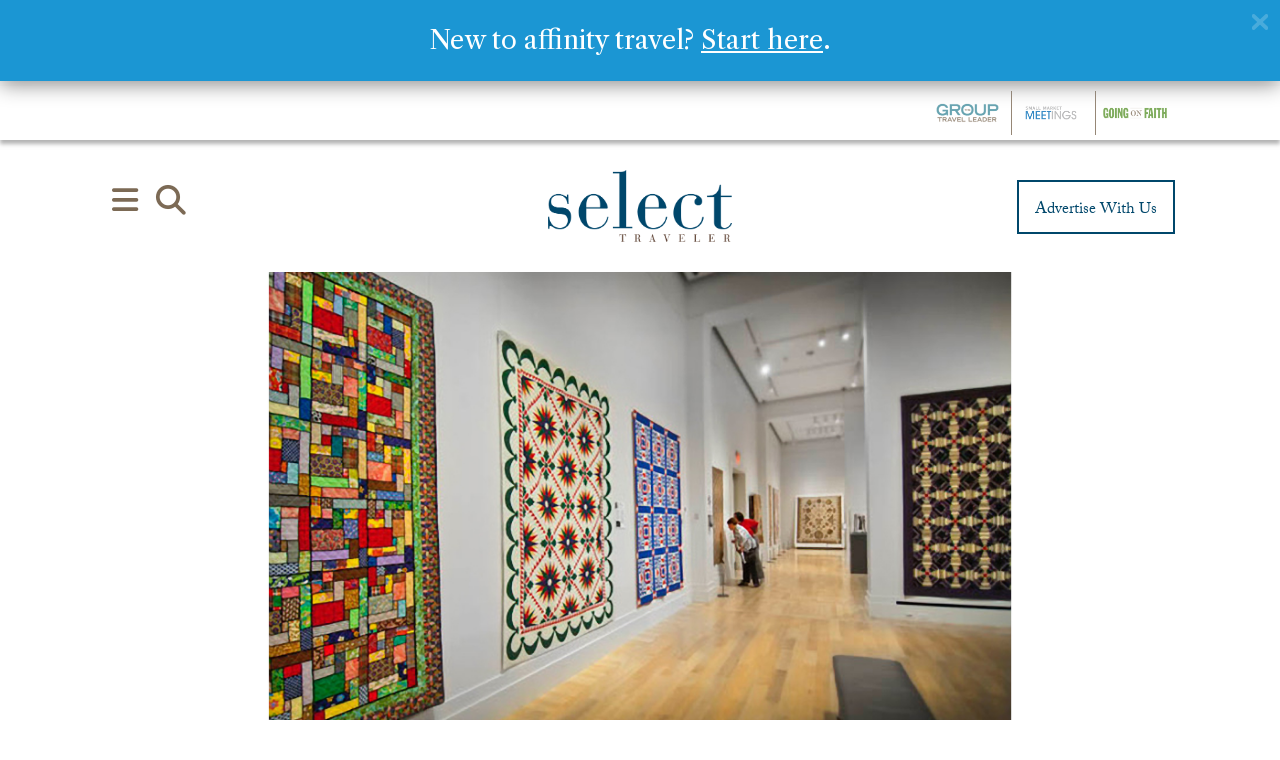

--- FILE ---
content_type: text/html; charset=UTF-8
request_url: https://selecttraveler.com/wp-content/uploads/adsanity/31802/Audiogram%20Ad%205-31-23%20LINKED/
body_size: -71
content:
<style>

.container {
  position: relative;
  width: 100%;
  overflow: hidden;
  padding-top: 56.25%; /* 16:9 Aspect Ratio */
}

.responsive-iframe {
  position: absolute;
  top: 0;
  left: 0;
  bottom: 0;
  right: 0;
  width: 100%;
  height: 100%;
  max-width: 480px;
  max-height: 270px;
  border: none;
}

#myDIV div{
  width:480px;
  height:270px;
  position:absolute;
  background-color:yellow;
  border:1px solid;
  opacity:0;
  margin-top:7px;
  margin-left:7px;
}

iframe {
  position:relative;
  border:none;
}

</style>

<div class="container"> 

  <iframe class="responsive-iframe" src="https://player.vimeo.com/video/836928322?background=1" width="480" height="270" frameborder="0" allow="autoplay; fullscreen; picture-in-picture" allowfullscreen></iframe>

    <a href="https://grouptravelleader.com/podcast" target="blank">

        <div id="myDIV">
  
        <div style="top:0px;left:0px;z-index:4;"></div>
          
    </div>

</a>

</div>

--- FILE ---
content_type: text/html; charset=UTF-8
request_url: https://player.vimeo.com/video/836928322?background=1
body_size: 6533
content:
<!DOCTYPE html>
<html lang="en">
<head>
  <meta charset="utf-8">
  <meta name="viewport" content="width=device-width,initial-scale=1,user-scalable=yes">
  
  <link rel="canonical" href="https://player.vimeo.com/video/836928322">
  <meta name="googlebot" content="noindex,indexifembedded">
  
  
  <title>How Politics Threatens Travel.mp4 on Vimeo</title>
  <style>
      body, html, .player, .fallback {
          overflow: hidden;
          width: 100%;
          height: 100%;
          margin: 0;
          padding: 0;
      }
      .fallback {
          
              background-color: transparent;
          
      }
      .player.loading { opacity: 0; }
      .fallback iframe {
          position: fixed;
          left: 0;
          top: 0;
          width: 100%;
          height: 100%;
      }
  </style>
  <link rel="modulepreload" href="https://f.vimeocdn.com/p/4.46.25/js/player.module.js" crossorigin="anonymous">
  <link rel="modulepreload" href="https://f.vimeocdn.com/p/4.46.25/js/vendor.module.js" crossorigin="anonymous">
  <link rel="preload" href="https://f.vimeocdn.com/p/4.46.25/css/player.css" as="style">
</head>

<body role="presentation">


<div class="vp-placeholder">
    <style>
        .vp-placeholder,
        .vp-placeholder-thumb,
        .vp-placeholder-thumb::before,
        .vp-placeholder-thumb::after {
            position: absolute;
            top: 0;
            bottom: 0;
            left: 0;
            right: 0;
        }
        .vp-placeholder {
            visibility: hidden;
            width: 100%;
            max-height: 100%;
            height: calc(1080 / 1920 * 100vw);
            max-width: calc(1920 / 1080 * 100vh);
            margin: auto;
        }
        .vp-placeholder-carousel {
            display: none;
            background-color: #000;
            position: absolute;
            left: 0;
            right: 0;
            bottom: -60px;
            height: 60px;
        }
    </style>

    

    

    <div class="vp-placeholder-thumb"></div>
    <div class="vp-placeholder-carousel"></div>
    <script>function placeholderInit(t,h,d,s,n,o){var i=t.querySelector(".vp-placeholder"),v=t.querySelector(".vp-placeholder-thumb");if(h){var p=function(){try{return window.self!==window.top}catch(a){return!0}}(),w=200,y=415,r=60;if(!p&&window.innerWidth>=w&&window.innerWidth<y){i.style.bottom=r+"px",i.style.maxHeight="calc(100vh - "+r+"px)",i.style.maxWidth="calc("+n+" / "+o+" * (100vh - "+r+"px))";var f=t.querySelector(".vp-placeholder-carousel");f.style.display="block"}}if(d){var e=new Image;e.onload=function(){var a=n/o,c=e.width/e.height;if(c<=.95*a||c>=1.05*a){var l=i.getBoundingClientRect(),g=l.right-l.left,b=l.bottom-l.top,m=window.innerWidth/g*100,x=window.innerHeight/b*100;v.style.height="calc("+e.height+" / "+e.width+" * "+m+"vw)",v.style.maxWidth="calc("+e.width+" / "+e.height+" * "+x+"vh)"}i.style.visibility="visible"},e.src=s}else i.style.visibility="visible"}
</script>
    <script>placeholderInit(document,  false ,  false , "https://i.vimeocdn.com/video/1685065036-d2a7da8becd8d888b8b14e9652dacc321a74ddba1ce31c506c17994319a38b9a-d?mw=80\u0026q=85",  1920 ,  1080 );</script>
</div>

<div id="player" class="player"></div>
<script>window.playerConfig = {"cdn_url":"https://f.vimeocdn.com","vimeo_api_url":"api.vimeo.com","request":{"files":{"dash":{"cdns":{"akfire_interconnect_quic":{"avc_url":"https://vod-adaptive-ak.vimeocdn.com/exp=1769432839~acl=%2F16197598-61dd-4518-a1dd-8dde2aa0234c%2Fpsid%3Dd6374b203e0d41674a6ce18edcf2fa1ac91ed6cc026103f064d284feaa1ce571%2F%2A~hmac=8603ae2a8e62d54d1da154a0b384cfe5157d59ee2d9481cb6ac900876087d9f7/16197598-61dd-4518-a1dd-8dde2aa0234c/psid=d6374b203e0d41674a6ce18edcf2fa1ac91ed6cc026103f064d284feaa1ce571/v2/playlist/av/primary/prot/cXNyPTE/playlist.json?omit=av1-hevc\u0026pathsig=8c953e4f~10pptOidaiP23Jpi-sy0huWN-tjDIgt9OO-rULaAHR0\u0026qsr=1\u0026r=dXM%3D\u0026rh=1lV2ua","origin":"gcs","url":"https://vod-adaptive-ak.vimeocdn.com/exp=1769432839~acl=%2F16197598-61dd-4518-a1dd-8dde2aa0234c%2Fpsid%3Dd6374b203e0d41674a6ce18edcf2fa1ac91ed6cc026103f064d284feaa1ce571%2F%2A~hmac=8603ae2a8e62d54d1da154a0b384cfe5157d59ee2d9481cb6ac900876087d9f7/16197598-61dd-4518-a1dd-8dde2aa0234c/psid=d6374b203e0d41674a6ce18edcf2fa1ac91ed6cc026103f064d284feaa1ce571/v2/playlist/av/primary/prot/cXNyPTE/playlist.json?pathsig=8c953e4f~10pptOidaiP23Jpi-sy0huWN-tjDIgt9OO-rULaAHR0\u0026qsr=1\u0026r=dXM%3D\u0026rh=1lV2ua"},"fastly_skyfire":{"avc_url":"https://skyfire.vimeocdn.com/1769432839-0x684417e4e0305bc8b90d3674a7d393d4968fe117/16197598-61dd-4518-a1dd-8dde2aa0234c/psid=d6374b203e0d41674a6ce18edcf2fa1ac91ed6cc026103f064d284feaa1ce571/v2/playlist/av/primary/prot/cXNyPTE/playlist.json?omit=av1-hevc\u0026pathsig=8c953e4f~10pptOidaiP23Jpi-sy0huWN-tjDIgt9OO-rULaAHR0\u0026qsr=1\u0026r=dXM%3D\u0026rh=1lV2ua","origin":"gcs","url":"https://skyfire.vimeocdn.com/1769432839-0x684417e4e0305bc8b90d3674a7d393d4968fe117/16197598-61dd-4518-a1dd-8dde2aa0234c/psid=d6374b203e0d41674a6ce18edcf2fa1ac91ed6cc026103f064d284feaa1ce571/v2/playlist/av/primary/prot/cXNyPTE/playlist.json?pathsig=8c953e4f~10pptOidaiP23Jpi-sy0huWN-tjDIgt9OO-rULaAHR0\u0026qsr=1\u0026r=dXM%3D\u0026rh=1lV2ua"}},"default_cdn":"akfire_interconnect_quic","separate_av":true,"streams":[{"profile":"f9e4a5d7-8043-4af3-b231-641ca735a130","id":"375efc74-22f9-4071-ab9c-d0a04b80ed55","fps":25,"quality":"540p"},{"profile":"f3f6f5f0-2e6b-4e90-994e-842d1feeabc0","id":"72fab5fe-6f95-43bd-997a-74dd4b23a02b","fps":25,"quality":"720p"},{"profile":"d0b41bac-2bf2-4310-8113-df764d486192","id":"b7ffa0e4-9caf-42f7-862b-773e40b4ed10","fps":25,"quality":"240p"},{"profile":"5ff7441f-4973-4241-8c2e-976ef4a572b0","id":"0a9a9dac-1e85-4eca-9608-a17160b52d8f","fps":25,"quality":"1080p"},{"profile":"c3347cdf-6c91-4ab3-8d56-737128e7a65f","id":"5c4bcbd6-b979-45aa-b0d1-371b9ba85454","fps":25,"quality":"360p"}],"streams_avc":[{"profile":"f3f6f5f0-2e6b-4e90-994e-842d1feeabc0","id":"72fab5fe-6f95-43bd-997a-74dd4b23a02b","fps":25,"quality":"720p"},{"profile":"d0b41bac-2bf2-4310-8113-df764d486192","id":"b7ffa0e4-9caf-42f7-862b-773e40b4ed10","fps":25,"quality":"240p"},{"profile":"5ff7441f-4973-4241-8c2e-976ef4a572b0","id":"0a9a9dac-1e85-4eca-9608-a17160b52d8f","fps":25,"quality":"1080p"},{"profile":"c3347cdf-6c91-4ab3-8d56-737128e7a65f","id":"5c4bcbd6-b979-45aa-b0d1-371b9ba85454","fps":25,"quality":"360p"},{"profile":"f9e4a5d7-8043-4af3-b231-641ca735a130","id":"375efc74-22f9-4071-ab9c-d0a04b80ed55","fps":25,"quality":"540p"}]},"hls":{"captions":"https://vod-adaptive-ak.vimeocdn.com/exp=1769432839~acl=%2F16197598-61dd-4518-a1dd-8dde2aa0234c%2Fpsid%3Dd6374b203e0d41674a6ce18edcf2fa1ac91ed6cc026103f064d284feaa1ce571%2F%2A~hmac=8603ae2a8e62d54d1da154a0b384cfe5157d59ee2d9481cb6ac900876087d9f7/16197598-61dd-4518-a1dd-8dde2aa0234c/psid=d6374b203e0d41674a6ce18edcf2fa1ac91ed6cc026103f064d284feaa1ce571/v2/playlist/av/primary/sub/96874543-c-en-x-autogen/prot/cXNyPTE/playlist.m3u8?ext-subs=1\u0026omit=opus\u0026pathsig=8c953e4f~s5z7LlNnY5aT_ElgIZ1xzj6sS-UNUPWn29IuRk9bYa0\u0026qsr=1\u0026r=dXM%3D\u0026rh=1lV2ua\u0026sf=fmp4","cdns":{"akfire_interconnect_quic":{"avc_url":"https://vod-adaptive-ak.vimeocdn.com/exp=1769432839~acl=%2F16197598-61dd-4518-a1dd-8dde2aa0234c%2Fpsid%3Dd6374b203e0d41674a6ce18edcf2fa1ac91ed6cc026103f064d284feaa1ce571%2F%2A~hmac=8603ae2a8e62d54d1da154a0b384cfe5157d59ee2d9481cb6ac900876087d9f7/16197598-61dd-4518-a1dd-8dde2aa0234c/psid=d6374b203e0d41674a6ce18edcf2fa1ac91ed6cc026103f064d284feaa1ce571/v2/playlist/av/primary/sub/96874543-c-en-x-autogen/prot/cXNyPTE/playlist.m3u8?ext-subs=1\u0026omit=av1-hevc-opus\u0026pathsig=8c953e4f~s5z7LlNnY5aT_ElgIZ1xzj6sS-UNUPWn29IuRk9bYa0\u0026qsr=1\u0026r=dXM%3D\u0026rh=1lV2ua\u0026sf=fmp4","captions":"https://vod-adaptive-ak.vimeocdn.com/exp=1769432839~acl=%2F16197598-61dd-4518-a1dd-8dde2aa0234c%2Fpsid%3Dd6374b203e0d41674a6ce18edcf2fa1ac91ed6cc026103f064d284feaa1ce571%2F%2A~hmac=8603ae2a8e62d54d1da154a0b384cfe5157d59ee2d9481cb6ac900876087d9f7/16197598-61dd-4518-a1dd-8dde2aa0234c/psid=d6374b203e0d41674a6ce18edcf2fa1ac91ed6cc026103f064d284feaa1ce571/v2/playlist/av/primary/sub/96874543-c-en-x-autogen/prot/cXNyPTE/playlist.m3u8?ext-subs=1\u0026omit=opus\u0026pathsig=8c953e4f~s5z7LlNnY5aT_ElgIZ1xzj6sS-UNUPWn29IuRk9bYa0\u0026qsr=1\u0026r=dXM%3D\u0026rh=1lV2ua\u0026sf=fmp4","origin":"gcs","url":"https://vod-adaptive-ak.vimeocdn.com/exp=1769432839~acl=%2F16197598-61dd-4518-a1dd-8dde2aa0234c%2Fpsid%3Dd6374b203e0d41674a6ce18edcf2fa1ac91ed6cc026103f064d284feaa1ce571%2F%2A~hmac=8603ae2a8e62d54d1da154a0b384cfe5157d59ee2d9481cb6ac900876087d9f7/16197598-61dd-4518-a1dd-8dde2aa0234c/psid=d6374b203e0d41674a6ce18edcf2fa1ac91ed6cc026103f064d284feaa1ce571/v2/playlist/av/primary/sub/96874543-c-en-x-autogen/prot/cXNyPTE/playlist.m3u8?ext-subs=1\u0026omit=opus\u0026pathsig=8c953e4f~s5z7LlNnY5aT_ElgIZ1xzj6sS-UNUPWn29IuRk9bYa0\u0026qsr=1\u0026r=dXM%3D\u0026rh=1lV2ua\u0026sf=fmp4"},"fastly_skyfire":{"avc_url":"https://skyfire.vimeocdn.com/1769432839-0x684417e4e0305bc8b90d3674a7d393d4968fe117/16197598-61dd-4518-a1dd-8dde2aa0234c/psid=d6374b203e0d41674a6ce18edcf2fa1ac91ed6cc026103f064d284feaa1ce571/v2/playlist/av/primary/sub/96874543-c-en-x-autogen/prot/cXNyPTE/playlist.m3u8?ext-subs=1\u0026omit=av1-hevc-opus\u0026pathsig=8c953e4f~s5z7LlNnY5aT_ElgIZ1xzj6sS-UNUPWn29IuRk9bYa0\u0026qsr=1\u0026r=dXM%3D\u0026rh=1lV2ua\u0026sf=fmp4","captions":"https://skyfire.vimeocdn.com/1769432839-0x684417e4e0305bc8b90d3674a7d393d4968fe117/16197598-61dd-4518-a1dd-8dde2aa0234c/psid=d6374b203e0d41674a6ce18edcf2fa1ac91ed6cc026103f064d284feaa1ce571/v2/playlist/av/primary/sub/96874543-c-en-x-autogen/prot/cXNyPTE/playlist.m3u8?ext-subs=1\u0026omit=opus\u0026pathsig=8c953e4f~s5z7LlNnY5aT_ElgIZ1xzj6sS-UNUPWn29IuRk9bYa0\u0026qsr=1\u0026r=dXM%3D\u0026rh=1lV2ua\u0026sf=fmp4","origin":"gcs","url":"https://skyfire.vimeocdn.com/1769432839-0x684417e4e0305bc8b90d3674a7d393d4968fe117/16197598-61dd-4518-a1dd-8dde2aa0234c/psid=d6374b203e0d41674a6ce18edcf2fa1ac91ed6cc026103f064d284feaa1ce571/v2/playlist/av/primary/sub/96874543-c-en-x-autogen/prot/cXNyPTE/playlist.m3u8?ext-subs=1\u0026omit=opus\u0026pathsig=8c953e4f~s5z7LlNnY5aT_ElgIZ1xzj6sS-UNUPWn29IuRk9bYa0\u0026qsr=1\u0026r=dXM%3D\u0026rh=1lV2ua\u0026sf=fmp4"}},"default_cdn":"akfire_interconnect_quic","separate_av":true}},"file_codecs":{"av1":[],"avc":["72fab5fe-6f95-43bd-997a-74dd4b23a02b","b7ffa0e4-9caf-42f7-862b-773e40b4ed10","0a9a9dac-1e85-4eca-9608-a17160b52d8f","5c4bcbd6-b979-45aa-b0d1-371b9ba85454","375efc74-22f9-4071-ab9c-d0a04b80ed55"],"hevc":{"dvh1":[],"hdr":[],"sdr":[]}},"lang":"en","referrer":"https://selecttraveler.com/wp-content/uploads/adsanity/31802/Audiogram%20Ad%205-31-23%20LINKED/","cookie_domain":".vimeo.com","signature":"6576209837e136d37680fc211f5b7832","timestamp":1769429239,"expires":3600,"text_tracks":[{"id":96874543,"lang":"en-x-autogen","url":"https://captions.vimeo.com/captions/96874543.vtt?expires=1769432839\u0026sig=463b79403a96dac74566d9c7f6119bd14fd9f2ac","kind":"captions","label":"English (auto-generated)","provenance":"ai_generated","default":true}],"thumb_preview":{"url":"https://videoapi-sprites.vimeocdn.com/video-sprites/image/9b89a4ae-0e45-446b-8e20-74710aa748c0.0.jpeg?ClientID=sulu\u0026Expires=1769431532\u0026Signature=c2adf3cc4b7b25a87e8dafb0f86bf9091d389b86","height":2640,"width":4686,"frame_height":240,"frame_width":426,"columns":11,"frames":120},"currency":"USD","session":"c758c696465ee4c04a3e2731e3164004549761b31769429239","cookie":{"volume":1,"quality":null,"hd":0,"captions":null,"transcript":null,"captions_styles":{"color":null,"fontSize":null,"fontFamily":null,"fontOpacity":null,"bgOpacity":null,"windowColor":null,"windowOpacity":null,"bgColor":null,"edgeStyle":null},"audio_language":null,"audio_kind":null,"qoe_survey_vote":0},"build":{"backend":"31e9776","js":"4.46.25"},"urls":{"js":"https://f.vimeocdn.com/p/4.46.25/js/player.js","js_base":"https://f.vimeocdn.com/p/4.46.25/js","js_module":"https://f.vimeocdn.com/p/4.46.25/js/player.module.js","js_vendor_module":"https://f.vimeocdn.com/p/4.46.25/js/vendor.module.js","locales_js":{"de-DE":"https://f.vimeocdn.com/p/4.46.25/js/player.de-DE.js","en":"https://f.vimeocdn.com/p/4.46.25/js/player.js","es":"https://f.vimeocdn.com/p/4.46.25/js/player.es.js","fr-FR":"https://f.vimeocdn.com/p/4.46.25/js/player.fr-FR.js","ja-JP":"https://f.vimeocdn.com/p/4.46.25/js/player.ja-JP.js","ko-KR":"https://f.vimeocdn.com/p/4.46.25/js/player.ko-KR.js","pt-BR":"https://f.vimeocdn.com/p/4.46.25/js/player.pt-BR.js","zh-CN":"https://f.vimeocdn.com/p/4.46.25/js/player.zh-CN.js"},"ambisonics_js":"https://f.vimeocdn.com/p/external/ambisonics.min.js","barebone_js":"https://f.vimeocdn.com/p/4.46.25/js/barebone.js","chromeless_js":"https://f.vimeocdn.com/p/4.46.25/js/chromeless.js","three_js":"https://f.vimeocdn.com/p/external/three.rvimeo.min.js","vuid_js":"https://f.vimeocdn.com/js_opt/modules/utils/vuid.min.js","hive_sdk":"https://f.vimeocdn.com/p/external/hive-sdk.js","hive_interceptor":"https://f.vimeocdn.com/p/external/hive-interceptor.js","proxy":"https://player.vimeo.com/static/proxy.html","css":"https://f.vimeocdn.com/p/4.46.25/css/player.css","chromeless_css":"https://f.vimeocdn.com/p/4.46.25/css/chromeless.css","fresnel":"https://arclight.vimeo.com/add/player-stats","player_telemetry_url":"https://arclight.vimeo.com/player-events","telemetry_base":"https://lensflare.vimeo.com"},"flags":{"plays":1,"dnt":0,"autohide_controls":0,"preload_video":"metadata_on_hover","qoe_survey_forced":0,"ai_widget":0,"ecdn_delta_updates":0,"disable_mms":0,"check_clip_skipping_forward":0},"country":"US","client":{"ip":"13.58.122.115"},"ab_tests":{"cross_origin_texttracks":{"group":"variant","track":false,"data":null}},"atid":"451163219.1769429239","ai_widget_signature":"bc7f9d2b41c0ecd62a35281f53151ff6504cc36fbe27dbf87bcb892d4d688925_1769432839","config_refresh_url":"https://player.vimeo.com/video/836928322/config/request?atid=451163219.1769429239\u0026expires=3600\u0026referrer=https%3A%2F%2Fselecttraveler.com%2Fwp-content%2Fuploads%2Fadsanity%2F31802%2FAudiogram%2520Ad%25205-31-23%2520LINKED%2F\u0026session=c758c696465ee4c04a3e2731e3164004549761b31769429239\u0026signature=6576209837e136d37680fc211f5b7832\u0026time=1769429239\u0026v=1"},"player_url":"player.vimeo.com","video":{"id":836928322,"title":"How Politics Threatens Travel.mp4","width":1920,"height":1080,"duration":78,"url":"https://vimeo.com/836928322","share_url":"https://vimeo.com/836928322","embed_code":"\u003ciframe title=\"vimeo-player\" src=\"https://player.vimeo.com/video/836928322?h=5a228ce4d8\" width=\"640\" height=\"360\" frameborder=\"0\" referrerpolicy=\"strict-origin-when-cross-origin\" allow=\"autoplay; fullscreen; picture-in-picture; clipboard-write; encrypted-media; web-share\"   allowfullscreen\u003e\u003c/iframe\u003e","default_to_hd":0,"privacy":"anybody","embed_permission":"public","thumbnail_url":"https://i.vimeocdn.com/video/1685065036-d2a7da8becd8d888b8b14e9652dacc321a74ddba1ce31c506c17994319a38b9a-d","owner":{"id":125388817,"name":"The Group Travel Leader","img":"https://i.vimeocdn.com/portrait/defaults-blue_60x60?region=us","img_2x":"https://i.vimeocdn.com/portrait/defaults-blue_60x60?region=us","url":"https://vimeo.com/user125388817","account_type":"pro"},"spatial":0,"live_event":null,"version":{"current":null,"available":[{"id":579109894,"file_id":3622768774,"is_current":true}]},"unlisted_hash":null,"rating":{"id":6},"fps":25,"channel_layout":"stereo","ai":0,"locale":""},"user":{"id":0,"team_id":0,"team_origin_user_id":0,"account_type":"none","liked":0,"watch_later":0,"owner":0,"mod":0,"logged_in":0,"private_mode_enabled":0,"vimeo_api_client_token":"eyJhbGciOiJIUzI1NiIsInR5cCI6IkpXVCJ9.eyJzZXNzaW9uX2lkIjoiYzc1OGM2OTY0NjVlZTRjMDRhM2UyNzMxZTMxNjQwMDQ1NDk3NjFiMzE3Njk0MjkyMzkiLCJleHAiOjE3Njk0MzI4MzksImFwcF9pZCI6MTE4MzU5LCJzY29wZXMiOiJwdWJsaWMgc3RhdHMifQ.qwe8bwtch4CoMA_FpvoCRSJxIPawtmJL-uajqkK-hFM"},"view":1,"vimeo_url":"vimeo.com","embed":{"audio_track":"","autoplay":1,"autopause":1,"dnt":0,"editor":0,"keyboard":1,"log_plays":1,"loop":1,"muted":1,"on_site":0,"texttrack":"","transparent":1,"outro":"videos","playsinline":1,"quality":null,"player_id":"","api":null,"app_id":"","color":"00556d","color_one":"000000","color_two":"00556d","color_three":"ffffff","color_four":"000000","context":"embed.main","settings":{"auto_pip":1,"badge":0,"byline":0,"collections":0,"color":0,"force_color_one":0,"force_color_two":0,"force_color_three":0,"force_color_four":0,"embed":0,"fullscreen":0,"like":0,"logo":0,"playbar":0,"portrait":0,"pip":1,"share":0,"spatial_compass":0,"spatial_label":0,"speed":0,"title":0,"volume":0,"background":1,"watch_later":0,"watch_full_video":1,"controls":0,"airplay":0,"audio_tracks":0,"chapters":0,"chromecast":0,"cc":0,"transcript":0,"quality":0,"play_button_position":0,"ask_ai":0,"skipping_forward":1,"debug_payload_collection_policy":"default"},"create_interactive":{"has_create_interactive":false,"viddata_url":""},"min_quality":null,"max_quality":null,"initial_quality":null,"prefer_mms":1}}</script>
<script>const fullscreenSupported="exitFullscreen"in document||"webkitExitFullscreen"in document||"webkitCancelFullScreen"in document||"mozCancelFullScreen"in document||"msExitFullscreen"in document||"webkitEnterFullScreen"in document.createElement("video");var isIE=checkIE(window.navigator.userAgent),incompatibleBrowser=!fullscreenSupported||isIE;window.noModuleLoading=!1,window.dynamicImportSupported=!1,window.cssLayersSupported=typeof CSSLayerBlockRule<"u",window.isInIFrame=function(){try{return window.self!==window.top}catch(e){return!0}}(),!window.isInIFrame&&/twitter/i.test(navigator.userAgent)&&window.playerConfig.video.url&&(window.location=window.playerConfig.video.url),window.playerConfig.request.lang&&document.documentElement.setAttribute("lang",window.playerConfig.request.lang),window.loadScript=function(e){var n=document.getElementsByTagName("script")[0];n&&n.parentNode?n.parentNode.insertBefore(e,n):document.head.appendChild(e)},window.loadVUID=function(){if(!window.playerConfig.request.flags.dnt&&!window.playerConfig.embed.dnt){window._vuid=[["pid",window.playerConfig.request.session]];var e=document.createElement("script");e.async=!0,e.src=window.playerConfig.request.urls.vuid_js,window.loadScript(e)}},window.loadCSS=function(e,n){var i={cssDone:!1,startTime:new Date().getTime(),link:e.createElement("link")};return i.link.rel="stylesheet",i.link.href=n,e.getElementsByTagName("head")[0].appendChild(i.link),i.link.onload=function(){i.cssDone=!0},i},window.loadLegacyJS=function(e,n){if(incompatibleBrowser){var i=e.querySelector(".vp-placeholder");i&&i.parentNode&&i.parentNode.removeChild(i);let a=`/video/${window.playerConfig.video.id}/fallback`;window.playerConfig.request.referrer&&(a+=`?referrer=${window.playerConfig.request.referrer}`),n.innerHTML=`<div class="fallback"><iframe title="unsupported message" src="${a}" frameborder="0"></iframe></div>`}else{n.className="player loading";var t=window.loadCSS(e,window.playerConfig.request.urls.css),r=e.createElement("script"),o=!1;r.src=window.playerConfig.request.urls.js,window.loadScript(r),r["onreadystatechange"in r?"onreadystatechange":"onload"]=function(){!o&&(!this.readyState||this.readyState==="loaded"||this.readyState==="complete")&&(o=!0,playerObject=new VimeoPlayer(n,window.playerConfig,t.cssDone||{link:t.link,startTime:t.startTime}))},window.loadVUID()}};function checkIE(e){e=e&&e.toLowerCase?e.toLowerCase():"";function n(r){return r=r.toLowerCase(),new RegExp(r).test(e);return browserRegEx}var i=n("msie")?parseFloat(e.replace(/^.*msie (\d+).*$/,"$1")):!1,t=n("trident")?parseFloat(e.replace(/^.*trident\/(\d+)\.(\d+).*$/,"$1.$2"))+4:!1;return i||t}
</script>
<script nomodule>
  window.noModuleLoading = true;
  var playerEl = document.getElementById('player');
  window.loadLegacyJS(document, playerEl);
</script>
<script type="module">try{import("").catch(()=>{})}catch(t){}window.dynamicImportSupported=!0;
</script>
<script type="module">if(!window.dynamicImportSupported||!window.cssLayersSupported){if(!window.noModuleLoading){window.noModuleLoading=!0;var playerEl=document.getElementById("player");window.loadLegacyJS(document,playerEl)}var moduleScriptLoader=document.getElementById("js-module-block");moduleScriptLoader&&moduleScriptLoader.parentElement.removeChild(moduleScriptLoader)}
</script>
<script type="module" id="js-module-block">if(!window.noModuleLoading&&window.dynamicImportSupported&&window.cssLayersSupported){const n=document.getElementById("player"),e=window.loadCSS(document,window.playerConfig.request.urls.css);import(window.playerConfig.request.urls.js_module).then(function(o){new o.VimeoPlayer(n,window.playerConfig,e.cssDone||{link:e.link,startTime:e.startTime}),window.loadVUID()}).catch(function(o){throw/TypeError:[A-z ]+import[A-z ]+module/gi.test(o)&&window.loadLegacyJS(document,n),o})}
</script>

<script type="application/ld+json">{"embedUrl":"https://player.vimeo.com/video/836928322?h=5a228ce4d8","thumbnailUrl":"https://i.vimeocdn.com/video/1685065036-d2a7da8becd8d888b8b14e9652dacc321a74ddba1ce31c506c17994319a38b9a-d?f=webp","name":"How Politics Threatens Travel.mp4","description":"This is \"How Politics Threatens Travel.mp4\" by \"The Group Travel Leader\" on Vimeo, the home for high quality videos and the people who love them.","duration":"PT78S","uploadDate":"2023-06-16T10:59:42-04:00","@context":"https://schema.org/","@type":"VideoObject"}</script>

</body>
</html>


--- FILE ---
content_type: text/html; charset=utf-8
request_url: https://www.google.com/recaptcha/api2/anchor?ar=1&k=6Lc7yA8sAAAAAGb7pGcAoEuwLQSJyQvdmUh1Unt4&co=aHR0cHM6Ly9zZWxlY3R0cmF2ZWxlci5jb206NDQz&hl=en&v=PoyoqOPhxBO7pBk68S4YbpHZ&size=invisible&anchor-ms=20000&execute-ms=30000&cb=oi4k7zts9o53
body_size: 48786
content:
<!DOCTYPE HTML><html dir="ltr" lang="en"><head><meta http-equiv="Content-Type" content="text/html; charset=UTF-8">
<meta http-equiv="X-UA-Compatible" content="IE=edge">
<title>reCAPTCHA</title>
<style type="text/css">
/* cyrillic-ext */
@font-face {
  font-family: 'Roboto';
  font-style: normal;
  font-weight: 400;
  font-stretch: 100%;
  src: url(//fonts.gstatic.com/s/roboto/v48/KFO7CnqEu92Fr1ME7kSn66aGLdTylUAMa3GUBHMdazTgWw.woff2) format('woff2');
  unicode-range: U+0460-052F, U+1C80-1C8A, U+20B4, U+2DE0-2DFF, U+A640-A69F, U+FE2E-FE2F;
}
/* cyrillic */
@font-face {
  font-family: 'Roboto';
  font-style: normal;
  font-weight: 400;
  font-stretch: 100%;
  src: url(//fonts.gstatic.com/s/roboto/v48/KFO7CnqEu92Fr1ME7kSn66aGLdTylUAMa3iUBHMdazTgWw.woff2) format('woff2');
  unicode-range: U+0301, U+0400-045F, U+0490-0491, U+04B0-04B1, U+2116;
}
/* greek-ext */
@font-face {
  font-family: 'Roboto';
  font-style: normal;
  font-weight: 400;
  font-stretch: 100%;
  src: url(//fonts.gstatic.com/s/roboto/v48/KFO7CnqEu92Fr1ME7kSn66aGLdTylUAMa3CUBHMdazTgWw.woff2) format('woff2');
  unicode-range: U+1F00-1FFF;
}
/* greek */
@font-face {
  font-family: 'Roboto';
  font-style: normal;
  font-weight: 400;
  font-stretch: 100%;
  src: url(//fonts.gstatic.com/s/roboto/v48/KFO7CnqEu92Fr1ME7kSn66aGLdTylUAMa3-UBHMdazTgWw.woff2) format('woff2');
  unicode-range: U+0370-0377, U+037A-037F, U+0384-038A, U+038C, U+038E-03A1, U+03A3-03FF;
}
/* math */
@font-face {
  font-family: 'Roboto';
  font-style: normal;
  font-weight: 400;
  font-stretch: 100%;
  src: url(//fonts.gstatic.com/s/roboto/v48/KFO7CnqEu92Fr1ME7kSn66aGLdTylUAMawCUBHMdazTgWw.woff2) format('woff2');
  unicode-range: U+0302-0303, U+0305, U+0307-0308, U+0310, U+0312, U+0315, U+031A, U+0326-0327, U+032C, U+032F-0330, U+0332-0333, U+0338, U+033A, U+0346, U+034D, U+0391-03A1, U+03A3-03A9, U+03B1-03C9, U+03D1, U+03D5-03D6, U+03F0-03F1, U+03F4-03F5, U+2016-2017, U+2034-2038, U+203C, U+2040, U+2043, U+2047, U+2050, U+2057, U+205F, U+2070-2071, U+2074-208E, U+2090-209C, U+20D0-20DC, U+20E1, U+20E5-20EF, U+2100-2112, U+2114-2115, U+2117-2121, U+2123-214F, U+2190, U+2192, U+2194-21AE, U+21B0-21E5, U+21F1-21F2, U+21F4-2211, U+2213-2214, U+2216-22FF, U+2308-230B, U+2310, U+2319, U+231C-2321, U+2336-237A, U+237C, U+2395, U+239B-23B7, U+23D0, U+23DC-23E1, U+2474-2475, U+25AF, U+25B3, U+25B7, U+25BD, U+25C1, U+25CA, U+25CC, U+25FB, U+266D-266F, U+27C0-27FF, U+2900-2AFF, U+2B0E-2B11, U+2B30-2B4C, U+2BFE, U+3030, U+FF5B, U+FF5D, U+1D400-1D7FF, U+1EE00-1EEFF;
}
/* symbols */
@font-face {
  font-family: 'Roboto';
  font-style: normal;
  font-weight: 400;
  font-stretch: 100%;
  src: url(//fonts.gstatic.com/s/roboto/v48/KFO7CnqEu92Fr1ME7kSn66aGLdTylUAMaxKUBHMdazTgWw.woff2) format('woff2');
  unicode-range: U+0001-000C, U+000E-001F, U+007F-009F, U+20DD-20E0, U+20E2-20E4, U+2150-218F, U+2190, U+2192, U+2194-2199, U+21AF, U+21E6-21F0, U+21F3, U+2218-2219, U+2299, U+22C4-22C6, U+2300-243F, U+2440-244A, U+2460-24FF, U+25A0-27BF, U+2800-28FF, U+2921-2922, U+2981, U+29BF, U+29EB, U+2B00-2BFF, U+4DC0-4DFF, U+FFF9-FFFB, U+10140-1018E, U+10190-1019C, U+101A0, U+101D0-101FD, U+102E0-102FB, U+10E60-10E7E, U+1D2C0-1D2D3, U+1D2E0-1D37F, U+1F000-1F0FF, U+1F100-1F1AD, U+1F1E6-1F1FF, U+1F30D-1F30F, U+1F315, U+1F31C, U+1F31E, U+1F320-1F32C, U+1F336, U+1F378, U+1F37D, U+1F382, U+1F393-1F39F, U+1F3A7-1F3A8, U+1F3AC-1F3AF, U+1F3C2, U+1F3C4-1F3C6, U+1F3CA-1F3CE, U+1F3D4-1F3E0, U+1F3ED, U+1F3F1-1F3F3, U+1F3F5-1F3F7, U+1F408, U+1F415, U+1F41F, U+1F426, U+1F43F, U+1F441-1F442, U+1F444, U+1F446-1F449, U+1F44C-1F44E, U+1F453, U+1F46A, U+1F47D, U+1F4A3, U+1F4B0, U+1F4B3, U+1F4B9, U+1F4BB, U+1F4BF, U+1F4C8-1F4CB, U+1F4D6, U+1F4DA, U+1F4DF, U+1F4E3-1F4E6, U+1F4EA-1F4ED, U+1F4F7, U+1F4F9-1F4FB, U+1F4FD-1F4FE, U+1F503, U+1F507-1F50B, U+1F50D, U+1F512-1F513, U+1F53E-1F54A, U+1F54F-1F5FA, U+1F610, U+1F650-1F67F, U+1F687, U+1F68D, U+1F691, U+1F694, U+1F698, U+1F6AD, U+1F6B2, U+1F6B9-1F6BA, U+1F6BC, U+1F6C6-1F6CF, U+1F6D3-1F6D7, U+1F6E0-1F6EA, U+1F6F0-1F6F3, U+1F6F7-1F6FC, U+1F700-1F7FF, U+1F800-1F80B, U+1F810-1F847, U+1F850-1F859, U+1F860-1F887, U+1F890-1F8AD, U+1F8B0-1F8BB, U+1F8C0-1F8C1, U+1F900-1F90B, U+1F93B, U+1F946, U+1F984, U+1F996, U+1F9E9, U+1FA00-1FA6F, U+1FA70-1FA7C, U+1FA80-1FA89, U+1FA8F-1FAC6, U+1FACE-1FADC, U+1FADF-1FAE9, U+1FAF0-1FAF8, U+1FB00-1FBFF;
}
/* vietnamese */
@font-face {
  font-family: 'Roboto';
  font-style: normal;
  font-weight: 400;
  font-stretch: 100%;
  src: url(//fonts.gstatic.com/s/roboto/v48/KFO7CnqEu92Fr1ME7kSn66aGLdTylUAMa3OUBHMdazTgWw.woff2) format('woff2');
  unicode-range: U+0102-0103, U+0110-0111, U+0128-0129, U+0168-0169, U+01A0-01A1, U+01AF-01B0, U+0300-0301, U+0303-0304, U+0308-0309, U+0323, U+0329, U+1EA0-1EF9, U+20AB;
}
/* latin-ext */
@font-face {
  font-family: 'Roboto';
  font-style: normal;
  font-weight: 400;
  font-stretch: 100%;
  src: url(//fonts.gstatic.com/s/roboto/v48/KFO7CnqEu92Fr1ME7kSn66aGLdTylUAMa3KUBHMdazTgWw.woff2) format('woff2');
  unicode-range: U+0100-02BA, U+02BD-02C5, U+02C7-02CC, U+02CE-02D7, U+02DD-02FF, U+0304, U+0308, U+0329, U+1D00-1DBF, U+1E00-1E9F, U+1EF2-1EFF, U+2020, U+20A0-20AB, U+20AD-20C0, U+2113, U+2C60-2C7F, U+A720-A7FF;
}
/* latin */
@font-face {
  font-family: 'Roboto';
  font-style: normal;
  font-weight: 400;
  font-stretch: 100%;
  src: url(//fonts.gstatic.com/s/roboto/v48/KFO7CnqEu92Fr1ME7kSn66aGLdTylUAMa3yUBHMdazQ.woff2) format('woff2');
  unicode-range: U+0000-00FF, U+0131, U+0152-0153, U+02BB-02BC, U+02C6, U+02DA, U+02DC, U+0304, U+0308, U+0329, U+2000-206F, U+20AC, U+2122, U+2191, U+2193, U+2212, U+2215, U+FEFF, U+FFFD;
}
/* cyrillic-ext */
@font-face {
  font-family: 'Roboto';
  font-style: normal;
  font-weight: 500;
  font-stretch: 100%;
  src: url(//fonts.gstatic.com/s/roboto/v48/KFO7CnqEu92Fr1ME7kSn66aGLdTylUAMa3GUBHMdazTgWw.woff2) format('woff2');
  unicode-range: U+0460-052F, U+1C80-1C8A, U+20B4, U+2DE0-2DFF, U+A640-A69F, U+FE2E-FE2F;
}
/* cyrillic */
@font-face {
  font-family: 'Roboto';
  font-style: normal;
  font-weight: 500;
  font-stretch: 100%;
  src: url(//fonts.gstatic.com/s/roboto/v48/KFO7CnqEu92Fr1ME7kSn66aGLdTylUAMa3iUBHMdazTgWw.woff2) format('woff2');
  unicode-range: U+0301, U+0400-045F, U+0490-0491, U+04B0-04B1, U+2116;
}
/* greek-ext */
@font-face {
  font-family: 'Roboto';
  font-style: normal;
  font-weight: 500;
  font-stretch: 100%;
  src: url(//fonts.gstatic.com/s/roboto/v48/KFO7CnqEu92Fr1ME7kSn66aGLdTylUAMa3CUBHMdazTgWw.woff2) format('woff2');
  unicode-range: U+1F00-1FFF;
}
/* greek */
@font-face {
  font-family: 'Roboto';
  font-style: normal;
  font-weight: 500;
  font-stretch: 100%;
  src: url(//fonts.gstatic.com/s/roboto/v48/KFO7CnqEu92Fr1ME7kSn66aGLdTylUAMa3-UBHMdazTgWw.woff2) format('woff2');
  unicode-range: U+0370-0377, U+037A-037F, U+0384-038A, U+038C, U+038E-03A1, U+03A3-03FF;
}
/* math */
@font-face {
  font-family: 'Roboto';
  font-style: normal;
  font-weight: 500;
  font-stretch: 100%;
  src: url(//fonts.gstatic.com/s/roboto/v48/KFO7CnqEu92Fr1ME7kSn66aGLdTylUAMawCUBHMdazTgWw.woff2) format('woff2');
  unicode-range: U+0302-0303, U+0305, U+0307-0308, U+0310, U+0312, U+0315, U+031A, U+0326-0327, U+032C, U+032F-0330, U+0332-0333, U+0338, U+033A, U+0346, U+034D, U+0391-03A1, U+03A3-03A9, U+03B1-03C9, U+03D1, U+03D5-03D6, U+03F0-03F1, U+03F4-03F5, U+2016-2017, U+2034-2038, U+203C, U+2040, U+2043, U+2047, U+2050, U+2057, U+205F, U+2070-2071, U+2074-208E, U+2090-209C, U+20D0-20DC, U+20E1, U+20E5-20EF, U+2100-2112, U+2114-2115, U+2117-2121, U+2123-214F, U+2190, U+2192, U+2194-21AE, U+21B0-21E5, U+21F1-21F2, U+21F4-2211, U+2213-2214, U+2216-22FF, U+2308-230B, U+2310, U+2319, U+231C-2321, U+2336-237A, U+237C, U+2395, U+239B-23B7, U+23D0, U+23DC-23E1, U+2474-2475, U+25AF, U+25B3, U+25B7, U+25BD, U+25C1, U+25CA, U+25CC, U+25FB, U+266D-266F, U+27C0-27FF, U+2900-2AFF, U+2B0E-2B11, U+2B30-2B4C, U+2BFE, U+3030, U+FF5B, U+FF5D, U+1D400-1D7FF, U+1EE00-1EEFF;
}
/* symbols */
@font-face {
  font-family: 'Roboto';
  font-style: normal;
  font-weight: 500;
  font-stretch: 100%;
  src: url(//fonts.gstatic.com/s/roboto/v48/KFO7CnqEu92Fr1ME7kSn66aGLdTylUAMaxKUBHMdazTgWw.woff2) format('woff2');
  unicode-range: U+0001-000C, U+000E-001F, U+007F-009F, U+20DD-20E0, U+20E2-20E4, U+2150-218F, U+2190, U+2192, U+2194-2199, U+21AF, U+21E6-21F0, U+21F3, U+2218-2219, U+2299, U+22C4-22C6, U+2300-243F, U+2440-244A, U+2460-24FF, U+25A0-27BF, U+2800-28FF, U+2921-2922, U+2981, U+29BF, U+29EB, U+2B00-2BFF, U+4DC0-4DFF, U+FFF9-FFFB, U+10140-1018E, U+10190-1019C, U+101A0, U+101D0-101FD, U+102E0-102FB, U+10E60-10E7E, U+1D2C0-1D2D3, U+1D2E0-1D37F, U+1F000-1F0FF, U+1F100-1F1AD, U+1F1E6-1F1FF, U+1F30D-1F30F, U+1F315, U+1F31C, U+1F31E, U+1F320-1F32C, U+1F336, U+1F378, U+1F37D, U+1F382, U+1F393-1F39F, U+1F3A7-1F3A8, U+1F3AC-1F3AF, U+1F3C2, U+1F3C4-1F3C6, U+1F3CA-1F3CE, U+1F3D4-1F3E0, U+1F3ED, U+1F3F1-1F3F3, U+1F3F5-1F3F7, U+1F408, U+1F415, U+1F41F, U+1F426, U+1F43F, U+1F441-1F442, U+1F444, U+1F446-1F449, U+1F44C-1F44E, U+1F453, U+1F46A, U+1F47D, U+1F4A3, U+1F4B0, U+1F4B3, U+1F4B9, U+1F4BB, U+1F4BF, U+1F4C8-1F4CB, U+1F4D6, U+1F4DA, U+1F4DF, U+1F4E3-1F4E6, U+1F4EA-1F4ED, U+1F4F7, U+1F4F9-1F4FB, U+1F4FD-1F4FE, U+1F503, U+1F507-1F50B, U+1F50D, U+1F512-1F513, U+1F53E-1F54A, U+1F54F-1F5FA, U+1F610, U+1F650-1F67F, U+1F687, U+1F68D, U+1F691, U+1F694, U+1F698, U+1F6AD, U+1F6B2, U+1F6B9-1F6BA, U+1F6BC, U+1F6C6-1F6CF, U+1F6D3-1F6D7, U+1F6E0-1F6EA, U+1F6F0-1F6F3, U+1F6F7-1F6FC, U+1F700-1F7FF, U+1F800-1F80B, U+1F810-1F847, U+1F850-1F859, U+1F860-1F887, U+1F890-1F8AD, U+1F8B0-1F8BB, U+1F8C0-1F8C1, U+1F900-1F90B, U+1F93B, U+1F946, U+1F984, U+1F996, U+1F9E9, U+1FA00-1FA6F, U+1FA70-1FA7C, U+1FA80-1FA89, U+1FA8F-1FAC6, U+1FACE-1FADC, U+1FADF-1FAE9, U+1FAF0-1FAF8, U+1FB00-1FBFF;
}
/* vietnamese */
@font-face {
  font-family: 'Roboto';
  font-style: normal;
  font-weight: 500;
  font-stretch: 100%;
  src: url(//fonts.gstatic.com/s/roboto/v48/KFO7CnqEu92Fr1ME7kSn66aGLdTylUAMa3OUBHMdazTgWw.woff2) format('woff2');
  unicode-range: U+0102-0103, U+0110-0111, U+0128-0129, U+0168-0169, U+01A0-01A1, U+01AF-01B0, U+0300-0301, U+0303-0304, U+0308-0309, U+0323, U+0329, U+1EA0-1EF9, U+20AB;
}
/* latin-ext */
@font-face {
  font-family: 'Roboto';
  font-style: normal;
  font-weight: 500;
  font-stretch: 100%;
  src: url(//fonts.gstatic.com/s/roboto/v48/KFO7CnqEu92Fr1ME7kSn66aGLdTylUAMa3KUBHMdazTgWw.woff2) format('woff2');
  unicode-range: U+0100-02BA, U+02BD-02C5, U+02C7-02CC, U+02CE-02D7, U+02DD-02FF, U+0304, U+0308, U+0329, U+1D00-1DBF, U+1E00-1E9F, U+1EF2-1EFF, U+2020, U+20A0-20AB, U+20AD-20C0, U+2113, U+2C60-2C7F, U+A720-A7FF;
}
/* latin */
@font-face {
  font-family: 'Roboto';
  font-style: normal;
  font-weight: 500;
  font-stretch: 100%;
  src: url(//fonts.gstatic.com/s/roboto/v48/KFO7CnqEu92Fr1ME7kSn66aGLdTylUAMa3yUBHMdazQ.woff2) format('woff2');
  unicode-range: U+0000-00FF, U+0131, U+0152-0153, U+02BB-02BC, U+02C6, U+02DA, U+02DC, U+0304, U+0308, U+0329, U+2000-206F, U+20AC, U+2122, U+2191, U+2193, U+2212, U+2215, U+FEFF, U+FFFD;
}
/* cyrillic-ext */
@font-face {
  font-family: 'Roboto';
  font-style: normal;
  font-weight: 900;
  font-stretch: 100%;
  src: url(//fonts.gstatic.com/s/roboto/v48/KFO7CnqEu92Fr1ME7kSn66aGLdTylUAMa3GUBHMdazTgWw.woff2) format('woff2');
  unicode-range: U+0460-052F, U+1C80-1C8A, U+20B4, U+2DE0-2DFF, U+A640-A69F, U+FE2E-FE2F;
}
/* cyrillic */
@font-face {
  font-family: 'Roboto';
  font-style: normal;
  font-weight: 900;
  font-stretch: 100%;
  src: url(//fonts.gstatic.com/s/roboto/v48/KFO7CnqEu92Fr1ME7kSn66aGLdTylUAMa3iUBHMdazTgWw.woff2) format('woff2');
  unicode-range: U+0301, U+0400-045F, U+0490-0491, U+04B0-04B1, U+2116;
}
/* greek-ext */
@font-face {
  font-family: 'Roboto';
  font-style: normal;
  font-weight: 900;
  font-stretch: 100%;
  src: url(//fonts.gstatic.com/s/roboto/v48/KFO7CnqEu92Fr1ME7kSn66aGLdTylUAMa3CUBHMdazTgWw.woff2) format('woff2');
  unicode-range: U+1F00-1FFF;
}
/* greek */
@font-face {
  font-family: 'Roboto';
  font-style: normal;
  font-weight: 900;
  font-stretch: 100%;
  src: url(//fonts.gstatic.com/s/roboto/v48/KFO7CnqEu92Fr1ME7kSn66aGLdTylUAMa3-UBHMdazTgWw.woff2) format('woff2');
  unicode-range: U+0370-0377, U+037A-037F, U+0384-038A, U+038C, U+038E-03A1, U+03A3-03FF;
}
/* math */
@font-face {
  font-family: 'Roboto';
  font-style: normal;
  font-weight: 900;
  font-stretch: 100%;
  src: url(//fonts.gstatic.com/s/roboto/v48/KFO7CnqEu92Fr1ME7kSn66aGLdTylUAMawCUBHMdazTgWw.woff2) format('woff2');
  unicode-range: U+0302-0303, U+0305, U+0307-0308, U+0310, U+0312, U+0315, U+031A, U+0326-0327, U+032C, U+032F-0330, U+0332-0333, U+0338, U+033A, U+0346, U+034D, U+0391-03A1, U+03A3-03A9, U+03B1-03C9, U+03D1, U+03D5-03D6, U+03F0-03F1, U+03F4-03F5, U+2016-2017, U+2034-2038, U+203C, U+2040, U+2043, U+2047, U+2050, U+2057, U+205F, U+2070-2071, U+2074-208E, U+2090-209C, U+20D0-20DC, U+20E1, U+20E5-20EF, U+2100-2112, U+2114-2115, U+2117-2121, U+2123-214F, U+2190, U+2192, U+2194-21AE, U+21B0-21E5, U+21F1-21F2, U+21F4-2211, U+2213-2214, U+2216-22FF, U+2308-230B, U+2310, U+2319, U+231C-2321, U+2336-237A, U+237C, U+2395, U+239B-23B7, U+23D0, U+23DC-23E1, U+2474-2475, U+25AF, U+25B3, U+25B7, U+25BD, U+25C1, U+25CA, U+25CC, U+25FB, U+266D-266F, U+27C0-27FF, U+2900-2AFF, U+2B0E-2B11, U+2B30-2B4C, U+2BFE, U+3030, U+FF5B, U+FF5D, U+1D400-1D7FF, U+1EE00-1EEFF;
}
/* symbols */
@font-face {
  font-family: 'Roboto';
  font-style: normal;
  font-weight: 900;
  font-stretch: 100%;
  src: url(//fonts.gstatic.com/s/roboto/v48/KFO7CnqEu92Fr1ME7kSn66aGLdTylUAMaxKUBHMdazTgWw.woff2) format('woff2');
  unicode-range: U+0001-000C, U+000E-001F, U+007F-009F, U+20DD-20E0, U+20E2-20E4, U+2150-218F, U+2190, U+2192, U+2194-2199, U+21AF, U+21E6-21F0, U+21F3, U+2218-2219, U+2299, U+22C4-22C6, U+2300-243F, U+2440-244A, U+2460-24FF, U+25A0-27BF, U+2800-28FF, U+2921-2922, U+2981, U+29BF, U+29EB, U+2B00-2BFF, U+4DC0-4DFF, U+FFF9-FFFB, U+10140-1018E, U+10190-1019C, U+101A0, U+101D0-101FD, U+102E0-102FB, U+10E60-10E7E, U+1D2C0-1D2D3, U+1D2E0-1D37F, U+1F000-1F0FF, U+1F100-1F1AD, U+1F1E6-1F1FF, U+1F30D-1F30F, U+1F315, U+1F31C, U+1F31E, U+1F320-1F32C, U+1F336, U+1F378, U+1F37D, U+1F382, U+1F393-1F39F, U+1F3A7-1F3A8, U+1F3AC-1F3AF, U+1F3C2, U+1F3C4-1F3C6, U+1F3CA-1F3CE, U+1F3D4-1F3E0, U+1F3ED, U+1F3F1-1F3F3, U+1F3F5-1F3F7, U+1F408, U+1F415, U+1F41F, U+1F426, U+1F43F, U+1F441-1F442, U+1F444, U+1F446-1F449, U+1F44C-1F44E, U+1F453, U+1F46A, U+1F47D, U+1F4A3, U+1F4B0, U+1F4B3, U+1F4B9, U+1F4BB, U+1F4BF, U+1F4C8-1F4CB, U+1F4D6, U+1F4DA, U+1F4DF, U+1F4E3-1F4E6, U+1F4EA-1F4ED, U+1F4F7, U+1F4F9-1F4FB, U+1F4FD-1F4FE, U+1F503, U+1F507-1F50B, U+1F50D, U+1F512-1F513, U+1F53E-1F54A, U+1F54F-1F5FA, U+1F610, U+1F650-1F67F, U+1F687, U+1F68D, U+1F691, U+1F694, U+1F698, U+1F6AD, U+1F6B2, U+1F6B9-1F6BA, U+1F6BC, U+1F6C6-1F6CF, U+1F6D3-1F6D7, U+1F6E0-1F6EA, U+1F6F0-1F6F3, U+1F6F7-1F6FC, U+1F700-1F7FF, U+1F800-1F80B, U+1F810-1F847, U+1F850-1F859, U+1F860-1F887, U+1F890-1F8AD, U+1F8B0-1F8BB, U+1F8C0-1F8C1, U+1F900-1F90B, U+1F93B, U+1F946, U+1F984, U+1F996, U+1F9E9, U+1FA00-1FA6F, U+1FA70-1FA7C, U+1FA80-1FA89, U+1FA8F-1FAC6, U+1FACE-1FADC, U+1FADF-1FAE9, U+1FAF0-1FAF8, U+1FB00-1FBFF;
}
/* vietnamese */
@font-face {
  font-family: 'Roboto';
  font-style: normal;
  font-weight: 900;
  font-stretch: 100%;
  src: url(//fonts.gstatic.com/s/roboto/v48/KFO7CnqEu92Fr1ME7kSn66aGLdTylUAMa3OUBHMdazTgWw.woff2) format('woff2');
  unicode-range: U+0102-0103, U+0110-0111, U+0128-0129, U+0168-0169, U+01A0-01A1, U+01AF-01B0, U+0300-0301, U+0303-0304, U+0308-0309, U+0323, U+0329, U+1EA0-1EF9, U+20AB;
}
/* latin-ext */
@font-face {
  font-family: 'Roboto';
  font-style: normal;
  font-weight: 900;
  font-stretch: 100%;
  src: url(//fonts.gstatic.com/s/roboto/v48/KFO7CnqEu92Fr1ME7kSn66aGLdTylUAMa3KUBHMdazTgWw.woff2) format('woff2');
  unicode-range: U+0100-02BA, U+02BD-02C5, U+02C7-02CC, U+02CE-02D7, U+02DD-02FF, U+0304, U+0308, U+0329, U+1D00-1DBF, U+1E00-1E9F, U+1EF2-1EFF, U+2020, U+20A0-20AB, U+20AD-20C0, U+2113, U+2C60-2C7F, U+A720-A7FF;
}
/* latin */
@font-face {
  font-family: 'Roboto';
  font-style: normal;
  font-weight: 900;
  font-stretch: 100%;
  src: url(//fonts.gstatic.com/s/roboto/v48/KFO7CnqEu92Fr1ME7kSn66aGLdTylUAMa3yUBHMdazQ.woff2) format('woff2');
  unicode-range: U+0000-00FF, U+0131, U+0152-0153, U+02BB-02BC, U+02C6, U+02DA, U+02DC, U+0304, U+0308, U+0329, U+2000-206F, U+20AC, U+2122, U+2191, U+2193, U+2212, U+2215, U+FEFF, U+FFFD;
}

</style>
<link rel="stylesheet" type="text/css" href="https://www.gstatic.com/recaptcha/releases/PoyoqOPhxBO7pBk68S4YbpHZ/styles__ltr.css">
<script nonce="we3F670egcDGvVkkTmM5Aw" type="text/javascript">window['__recaptcha_api'] = 'https://www.google.com/recaptcha/api2/';</script>
<script type="text/javascript" src="https://www.gstatic.com/recaptcha/releases/PoyoqOPhxBO7pBk68S4YbpHZ/recaptcha__en.js" nonce="we3F670egcDGvVkkTmM5Aw">
      
    </script></head>
<body><div id="rc-anchor-alert" class="rc-anchor-alert"></div>
<input type="hidden" id="recaptcha-token" value="[base64]">
<script type="text/javascript" nonce="we3F670egcDGvVkkTmM5Aw">
      recaptcha.anchor.Main.init("[\x22ainput\x22,[\x22bgdata\x22,\x22\x22,\[base64]/[base64]/[base64]/[base64]/[base64]/UltsKytdPUU6KEU8MjA0OD9SW2wrK109RT4+NnwxOTI6KChFJjY0NTEyKT09NTUyOTYmJk0rMTxjLmxlbmd0aCYmKGMuY2hhckNvZGVBdChNKzEpJjY0NTEyKT09NTYzMjA/[base64]/[base64]/[base64]/[base64]/[base64]/[base64]/[base64]\x22,\[base64]\\u003d\x22,\x22eXrCj8ORwr/Ds8KIFGnDv8OdwpXCs3xlTGfCsMO/FcKHI3fDq8O2KMOROnnDisOdDcK+cRPDi8KeG8ODw7wMw6NGwrbClsOsB8K0w6kmw4paU2XCqsO/TMKDwrDCusOhwpN9w4PCvMOLZUoxwqfDmcO0wr5pw4nDtMKnw68BwoDCiEDDondKJgdTw6oiwq/ClVfCkSTCkGpfdUEqSMOaEMOewqvClD/DljfCnsOoW188e8KvdjExw4IXR2R6wrglwoTChcKxw7XDtcOmaTRGw63CjsOxw6NAGcK5NijCkMOnw5gnwog/QDXDpsOmLxhwNAnDlRXChQ4Xw7ITwoomKsOMwoxeRMOVw5kmWsOFw4QuDksWBgxiwoLCkSYPeX/CimAEM8KLSCEgHVhdcitlNsOOw5jCucKKw5ZYw6EKXsKSJcOYwp1lwqHDi8OdIBwgNSfDncOLw4l+dcOTwo7CllZfw6HDqQHChsKVGMKVw6xoEFM7DzVdwpl6UBLDncK1N8O2eMK/QsK0wrzDocOsaFhYPgHCrsOzX2/CilnDkRAWw4VVGMOdwrtzw5rCu2V/w6HDqcKMwqhEMcKkwr3Cg1/DhMKzw6ZAODoVwrDCrMOewqPCugc5SWkkJ3PCp8KQwpXCuMOywqZuw6Ilw6PCsMOZw7VcU1/CvEPDuHBfWUXDpcKoD8KcC0JEw6/[base64]/w6UPN8OFwqI7BD3DscKFQsOAw4/DtMOcwqLCqA/DqsOHw5lTH8ORZ8OqfA7CuR7CgMKQB17Dk8KKA8KuAUjDhsOGOBcNw5PDjsKfHcOmIkzCiwvDiMK6wp/DiFkdQ1g/[base64]/bSzDoR/DkSZ2w6s/fcK9PMKMPUvDnMOzwoHCk8Kkwo3DkcOcOMK1esOXwrhgwo3Di8KQwowDwrDDlsKHFnXCmi0vwoHDrzTCr2PCt8KqwqM+wqfCrHTCmj9GNcOgw5TCmMOOEg/CkMOHwrUtw4bCljPCv8OwbMO9worDtsK8wpUVM8KTDcO+w4LDiQXCgMO9wqfCjWDDvGsnV8Oea8KqRMKxw7IywofDrSkiPcOAw6vConsEE8OiwqTDq8OEFMOBw4zDl8OSwplBZ0NgwqI/OMKfw7zDkDQcwpfCjW7CnRLDhMKEw7ULNsK4wrp0BDhpw6bDmlFOXVchX8OYfcKDXwTCpF/[base64]/DpSExw50+ccO3wqnDt2TDu8KVw4wiw6HDlsKiUg7CuMKaw6rDl0UfVlLCvMOXwopPV0hqUsO+w7TCjsOTFHcYworCscO8w7/[base64]/[base64]/XhnDlU1kEERMw7pmD8KuwpoRwpDDgAREJMOTInhsXsOawq/DlSFQwrZYL1nDjznCmg/CjGPDv8KRVcKawq0mIw9ow4Vhw4d1woFpbnzCpsOTbgTDiDJkBsKQwrfCowpzc13DoXvCq8KswqAJwpoiBBBFUcK2wrdpw5dBw61+UwUzc8OHwpBnw5TDsMORBMO/[base64]/w4F1T8KKPG/DsGrDrcK1wp5PHGFmwoHChRITd8ODXMKBd8OUEE4ILsKaGh1+wpQSwoB1fsKZwr/CosK8ScOTw73DklxYDF/Cp07DtsKAVm/DqcKHQy1hZ8Ocwo02ZxvDmF3DpDDDmcORUVjDqsOcw7o9LghACHLDgF/CjMK7Lm5Bwq15CBHDj8KFw4llw60yXMK/w7UFw4/CgcOkw7hNFkZHCB/DlMOwTjHCisOywqjCgcKjwotEJMOFc3d8LhrDg8OOwoxyN2bCj8K+wpJuZR1gwooGFUHDmhHCgWEkw67Dh0bClcKUN8K6w50Kw4oQUxYuaxBTw43DnThJw6vCmAPDjxNmWR/ChsOvPgTDi8K0XcKmwqZAwrTDm2o+wq4Uw7UDw6fCkcOZaDzCpMKvw6nDgzbDnsOTw53Do8KlQsOSw5nDgRIMHMO3w7h8SWYuwojDpzjDozUtDE7CljXDpkpUdMKaUD0CwpFIw61fw5/DnADCjzDDiMKfWHsTNMOxY0zDnjdXDmscwrnDrcOEJx9IbcKHeMOjw4QDw4TCo8OQw7Z1YwkLAglBHcOONsKoYcOULyfDvWLDjVrCr1V2LBN6w6xmRV/Ctx4KFsOWwpkDcsOxwpZiwrY3w5LCsMKIw6XDkjXDs0/CrRYlw7BUwpXDicOsw5nCnhMDw6fDkHXCusOCw4Riw7fDqxPCg016e3ZZIBXCocO2woRbwqPChRfCpcO6w50Cw6vDt8OOPcK7BcORLxbCtwcjw6/CosOdwo7Cn8O2HcOHAy8CwrB6GkHClcOIwrB/wp/DhXbDpTTCtsOZZMK+w7omw5ZKdmDCsV3Dp1dNNTLCr3HDgMKwMhjDuEZ0w6DCp8Otw4PDjUlZw4YSF3HDnnZqwo/DoMKUMsOYR341LXzCkh3CmcOfwqLDt8ORwpvDnMORwq0nwrbCt8O6X0MMw5YVw6LCnHbDmMK/wpUnXsK2wrI6DsOpw4dWwrBWE1vDhsORCMO6bsKAw6XDqcOTw6ZVVnF9w5/DrF4aRFDClMO4I0tvwojCncKtwqIDFsOsM3lcJMKSGsOeworCgMK3X8KRwo/Ds8KCMsKlFMOXaSBvw6owYx4TbcOfOFZTLwLDscKXw5URa0R0OcKKw6TCizRFAkVeIcKSw6LChsO0wovDocKuLsOSwpHDicKzdEPCh8Kbw4bCvsKzwqZ8VsOqwrnDnU/Djz/CmMOaw4DCm1vDp2kUJXAQw6Mwc8O2OMKsw55Rw4AXw6zDlMO8w4wnw7TDnmQqw7FRYMKNJinDqgVAw7p+wrZtbzvDghYkwoAya8OowqUiGsO5wotfw6VzTsObRzQ8DMKdSsKMWxsLw4x9OnDDv8OCVsOtw7nCmF/[base64]/[base64]/U3PCpnBdwo/DvTA6RG7DoCJjw7fDswwXwqHCgMOZw43DkwDCjTLCqD51YR4Qw7XCtCIRwqbClMOnwpjDnFw4wr0tDxPCpRFpwpXDlcOqCgHCkMOGYiDCnT7CjsO0w7bClMK/[base64]/CoMO/w7Y8bnzDlsOUZcKMd8OgZcO8dkXChg/DuSXCoigOAlYaWloCw7Miw7PClwjCh8KHVHFsEXjDn8Kqw5Ifw7V6FijCiMO9w4DDncO1w5XCqynDpcOPw4sGwqPDusKOw5pzEwbDp8KNYsK0FsKPasKXN8Kae8Oecih5QUPClWHCssONVHjChcK5w7jCvMOFw6LCojXCnA82w4rCuFUKZA/DuyFmw7HCuz/DnUUdI1XCkwUmKcKYwqFkexDCmcKjNMOSwp3DksK+wrnCtMKYwpBbwpYGwrXCpyN1Kn8CMcKiwoxOw5Vyw7QGwobCisOwQMKqJMKXUHIoflIewqp4ccKxAMOoA8Odw4cJw40xw7/[base64]/CtMOCwoPCnMKJUUIiLcK7e1sLw6fDl8ONZAcpw44bwpzClcKAQ3JqBsKMwpVaJ8OFEHszwobDpcOZwppwacO5S8Knwo4Pw6A7fsO0w68hw6fCu8KhA2bDq8O+w7c/wrY8w4HDpMKQAmlpJcOuAsKvNVXDqxnDu8OnwqwMwpE4woXCu2x5MmnCs8OwwqzDlMKVw43ClAkUMW0bw4sBw5bCmExZAH3CvyTDmMOUw6vDgTbClcOmFnjCr8KjRx3DmsOYw48hUsKKw7LCgGPDn8OxY8KSK8KKwp3DoVjDjsKHZsOlwq/DtCd8wpNedsOxw4jDvW4sw4ELw73CrBnDqBhQwp3CgHHDhV0EEMKJZxjDo1l0N8KlMG4yJMKZS8KYcg3Dkg7DicOTHnJbw7ZcwqQoGMKhwrfCocKDSE/CncOUw68nw74owo5IBRrCtMO/woUZwr/[base64]/DgMOaw6rDlcK1B8KIdSfCjzUbO8KHDClew63Dpw/DlsOVw485Kwcpw4sHw4bCjMOZwqLDq8KMw7ElCsKCw49Jw5LDkcKtN8KIwoRcU3bCq0/CgcK4wo/CvCkjw7Z4XMO8wrrDk8O0XMOCw4JXw4TCrkYyQSwJJVs0PQXCjsOXwrZvZWjDosKUEQDCmGVDwq/[base64]/[base64]/wqvCqC4ew4bDvR3CqsOFcMOYw4EPw7JowppMwoBUw4Biw5bDr20ZU8ODKcOMBibDhTbCiAEydgwcwp9gwpEWw40owrhow5fCosKcUcK/[base64]/[base64]/w6XDtCvDrVbCusO+wqdrdkV1YcKLUwDCo8KOIA/[base64]/DoHdhw4/[base64]/DnsKfw7XDgiLCskYgLChpQixzwqHDn1HCqh3DlsOhcmLDoirCqHzCvAPDkMKvwpErwpwDakRbwozCiGkhwpjDtMOSwoXDl3Igw5vDu1wzUmB9w4tGZ8KYwpjCgGvDslrDvcO/w4sRwp9yecOrw7zCkAAww6YdClYZwrVmSRcgb0p4wr9CVMKCVMKlHmwtdMKzdyzCnEjCjCPDuMKawofCj8O4wo9Owpo+b8OWTcOQETc9w4FRw7h+FTLCscOVaAIgwqHDg3rDrzDDkEXDrTPDqcO/wpxLwpEPwqEydDrDt3/DqRfCp8OTeAJEbMOafjoMYhjDl1wcKyvCoEJJL8OgwqMoWSNIbG3DpMKDAxV6wobDs1XDgsK6w5hOOzLDsMOHCU/[base64]/ERlsw6zDm8KEE8KKwo3DkcKDHsKOGgbDpsOYwo0RwpnDv8KlwqvDsMK6XMKQCw47w7o1X8KPRsO9fAcgwrs1LR/Dm0YacXspw4HCh8KRwrxjw7DDu8O7WxbCjArCrMOZH8OzwpnCnGDCo8ONKsOhIMOSf15yw4shZMK8VsOxLsKUw7TDjgPDicKzw6syDMOAOxPDvGdZwr03UsO5GXhELsO/w7tdTnzCqXTCkV/CkhfCl0hZwqgsw6zDvQTCrA5Vwq42w7nCkg7DmcOTCVzCpHXCosOdwqbDnMOBEHnDoMKiw7gvwrrDgsK+w7HDij1JDx8pw7lvw6cDIwPDlxggw4zCjcOZEDgtE8KBwqrCjCAwwrZaVsO0woo+bVjCkW/DrcOgS8KOV2AuOsKEwqUnwq7CiwEuKHofRAJDwqnDgXcDw5sVwqlZI2LDksOtwprCpCxeYMKIPcKKwocVZlRuwr4ZG8KqZ8KROGkLHRLDtMK3wovCvMKxX8OWw4DCoiklwr/DjcKyZMOLwpNjwqnDhB4EwrPDocOmXMOePcKJw7bCksKuH8Owwp56w7vCrcKjdDE+wp7CiGdUw651HUh/wpHDmirCjETDjMOzVVzCnsO7enY0ciEvw7IGAiVLeMO9Ag9XCXdnGlRmE8OjHsOJF8KqacK8w6YdOMOIesOVVk/DlcKBGALCnyrDgcO/aMKpf2ZVQcKEchbCrMOqR8OmwpxfJMOgdmzCtnoRacKcwqrDl23DgMO/ES4qWA/CgxIMw6MHUMKqw7DDhTR3wpUswrnDjiPCs3nCo2fCs8K2w55jfcKmQ8KOw4pQw4HDkT/DjMOPw5DDi8ONVcKddsO/YBIvwr3DqRnCuhTCkH5+w50Ew67CgcO3wqwBN8KRAsONwrjDosO1SMOrw6DDn0LDtGzDvDfCu1MuwoNjRsOVw4B5Xwp3wqfDlgNSaz3DgjbClcOubnBqw5LCrhbDhnIzw4d2worCksO/woNoZcKJfMKcUMKGw5cjwqzDgiseIsKqAcKiw47Cu8KzwqzDvcKWUsKpw4/Cj8Ojw7PCsMKpw4wfwpVYaC41G8KJwobDmMO/PkVCHn4ww4AuEgrDrMOpAsORwoHCn8OHw7jCocK9N8ONXBfDlcKQRcOCSXLCt8KUwphjw4rDlMOpw43CnDLCi07CjMKNXz/ClFfDp1Bqwq/DpsOrw70uwrvCnsKVMsKOwq3CjsKmwrpba8Opw63DjR7DlGDDujzDlDfDuMOsS8K7wrfDh8ONwo3DqMOaw6XDiTLCp8OmOMOXbB7DjcOqLsKaw4MHAWRTB8OkfsKvchEiUkDDgMOEwp7CrcOyw5g1w4AfZ3DDmHvDuXfDtMO3wqbDjl0LwqBiVj5ow7LDrCjCrXtuA2/DsiROwpHDvD7CpcOowqTDp2jCo8OGwr45w7wgw7IYwoTDg8OEwovCpxNJTxguXUQwwprCnsKiwrfCr8Knw6jDpV/CkhcRQjtxOMK4emDCgQ4+w6rCg8KtccOew55wGcKOwqPCj8Khw5ctwpXDi8Kww4rCrMKPE8KBOR3DnMKJw47Cn2DDpz7DqsOowrrDgCEOwr8uw68aw6LDocK5IDQAGinDkcKODTXCksKOw5DDpnISw7rCiGPDn8Krw6vCk27Cs28+HV0wwqvDokHCqzp/V8OOwqIGGSXCqicDVcKPw7nDpBZMw4XCsMKJWzHClzHDssKqHcOYWU/DusOdJR4Ian8jSXBHwrTCrgLCmT5uw6vCi3fCpBxkAMKcwqHDklzDn34Ww4XDqMO2ByXCqMOTRsOGIHE6TDXDpAhBwqACwr7DrQPDtXcywr/DtcKqbMKAN8KLw5bDgMK/w5d/CsOVNcKmImnDsyfDhltoCSTCrsOHwrImf25Mw4zDgkocbQ3CoVMnF8K7BlZFw5XCqC/Co0A4w6JrwqhhHTfDtsKWNUgjJRBww5nDmzZfwp/Ci8K4cgHCj8KJw7fDn2vDpWbCncKow6DClcK2w6kUaMODwrjCoGjCmFPCj1HCrhphwrt3w4rDoRbDgiYdXsKbPsKLw7x7w5BPKArCmDx6w4V4UcK7GiFtw4sCwqV6wqFhw4rDgsOUwpTCtsKuw7kSw4tPwpfDhsKLSWHChsOBH8K0wrMJYMOfXy8LwqN/w6TDksO6djJmw7Mtw5/ClhJow6ZmQzUZGsOUNU3Cm8OLwpjDhlrCmCcGUk0WH8KjE8OLwr/DqXtrTHfDq8OVPcK2TWN0CgYtw77CkEoFD18uw7vDg8KSw7RuwqDDslofWgcBwqzDvAwew7vDkMOvw4sLw5ULdyDCicOJcMOrw7oiPcK0w4RWdx/Dp8OUfsOQHcOje0rCvUbCqD/DhVPCksKfAsKaDcOBHV7DoQ7DuQvDksKdw4/CoMKFwqMZVsOkwq1nHSnDlXrCsE/[base64]/CmcKcTEjCrXQnw6vCmcOIwoEHKsKmw53Cp04Yw7lrw7PDhMOgVMOgewDCl8O3JSbDkWVIwoDCvQBIwoBGw7ReQVDDhDVSw51iw7QzwpNZw4RhwoFqUG/[base64]/[base64]/DtD5VwrpjVcKKazMkNcKZw4bDrSHCrQtNw6bClTzCssOtw53DgAHCgMOJw4bDhMOqYMO7Nw3CvcOuD8KQBhBlYm98XjbCkW5twqvCo2nDjkLCssOIVMOCX0kuKUXClcKiwo0mIwjCg8O5wovDoMO0w4AHEMOxwoRUY8O+K8KYesKww7nDqcKadGnCrBNNFVo/wr44TcOvZyBDRMOvwo7CqsO6wpcgIcOWw7vCly0NwqvCpcOww7zDgcO0wpVSw6TCv2zDgSvDocKKwoTCtsOKwq3CjcOuw5PCncK9TT0tHMORwotAwocKFDTClG3DosKCwo/[base64]/Dkih9w7TCi8OHEk3CgWoOf8OsLMKawqABElbDsVBMwoXCuGl4wr3DtgM5CcK/SMOqKHzCrsOTwrnDqiHDkmwpBcOXw5bDnsOwPRvCi8KMfMOyw50jQXDDtlkVw4TDhF0Lw4ZpwoRUwo/CjsK7woHClSw+woLDmxQLB8KzDA8mW8OAA0dLwq8Hw7AaGS7DiHXCoMOCw6Zfw5DDvMOdwpdYw4JXw5hewqbCusKSNMK5PV1HE37CnsKuwrY1wo3DucKpwpAmdzFFBEsQwpdzZ8KFw6g6aMOAbCFxw5vCr8Oiw7nDiHdXwp47wqTDkhjDiS1GBcO5w5vDrsKbw693NA/CqSPDhsK9w4Axwp04w69NwpY8wogNQQ/[base64]/DoXPCkcObXx7DiDltR2pyRcONDCgCwoEIwqDDqDBvw5bDv8KCw6TCvzJtIsK5wrrDrMO/[base64]/E8OCMcOOw4Y7V2nChhfCnC1Vw6tsdMKmw5XDrMKDCcKyRj7Dp8KAWMKPAsKgGmnCm8O0w7/CgSzDswx5wqQdSMKVwrg8w4HCncKwFzTDhcOCwr4TOz4ew7YnORUTw6FfYMOxwqvDt8OKZEAFHC/DhMKgw7vCl0zDqMOsCcK2FmzCr8KmEXjDqwAXBnYyWcKKw6zDosKrwrbDrRFFBMKBHnrCuUUPwo1iwpvCk8OKChdSG8KUesOHUi/DvHfDgcOAK2RcVEcTwqTDskDDklbClwzDpsOTAsK4LcKowr/CpMKyODpowqvCvcO6OwNiw4/[base64]/PsKowowswpZ4w4UEDzxyWsKxw7sKDyluwolOworDnVgLUMOQeA0qMl3ClX3DnWBpwrVCwpXDr8OCPsObQ3d6KcO9GsO7w6Uaw6wwQRbDmgAiGsK1cEjCvxzDn8OswqhoRMK1UcOjwoVOwrpVw6jDpWh8w5ghw7FGQ8O8d3ovw4LDjcKlIgzDk8O6w5h3wrp2wqYeV3/DqG7Dv1nCmQRxJRomVsK9CcOPw4gyCkbDmsKPw4DDs8K/T2fCkzHCjcOjT8OXAi7DmsKpwpg+wroiwqPDkXlVw6nCkhHCnsKNwo9iBjN7w6gIwpbDjcOQYBLDkjHCqMKbMcODFUlrwrXDpD/CnHEacsOVwr1jasOqJ3dMwo1PW8OoXsOoS8KGFhE8wqQnw7PDrcOVwrnDh8O7wr1FwoXDtsK/[base64]/[base64]/DqMONwrfDlksyJcKBwpMqJD9LL8Oiw7vCjcKtwrYEFSd+w6khw63Cvy7CnhNYd8Oow4vClT7CisKZTcO3fsO/[base64]/[base64]/wqtxOMKYL8OrFTkWNj55wpjCin5hwqvCjUfCrFjDjcKpSCnCvVBZBcOcw69ww6NcAMOxTkwGRsOtZsK8w6F1w7EKZVdTVsKmw4DCo8OJfMKSAh7DucKNC8Kuw47DoMOlw5JMw7/Dv8OmwqJXUR8XwojDtsO4bnPDs8OHY8OjwrgqRcK1XE1ZPgvDhsKxCsKiwpLCtsOvSnLCpCbDk1LCiTJ1QMOUK8O8wpLDnsO+wqxOwr5hVk1IDcOuwpE1FsOnVC3ChMKYflTDthYYQ257KFDCpcKdwosmVCHCl8KUdk/DkQbCrcKxw7wmccOrw6vDgMKLdsO3RmjDlcKCw4Aowp/[base64]/w6g+BMO3w4NPw50sVhvCu03ChcK/w4Z+w4hjw7DDnMKEC8K4DCbDmsKBMMOND1zCj8KOCAbDm1R+YUDDoxnDgQozGsOkSsOlwp3DncOnfMKKwotow6AYajIJwpsRwoPCncOnZ8OYw4skwrBuN8KBw6fDnsOmwrMgTsKpw6R/[base64]/w5HCt8OubWoDXsONwq7Ck1Ngw5rCrwbCoAkJw6J1SC4Kw4HDr29+I1HCs2o3w6vCsQHCpUAgw5pDFcORw7zDhRHDu8KQw4kAwq3CjldEwqRWSsKmJMKIQcKnBnPDkSdGIngDMsOyKikyw5DCvk/DncK6w5LClcODVho0w45Iw7wHJVcjw5bDrRvCh8KoNFLCkDPCqGXCncONAVp/[base64]/w71ELsO7w44xY8KnCXI3wo3DixcAbFsMOB7CgmTDmAZnfmnDrcOyw591LcKuAEUUwpJqXcK9wqlSw6DDmx02TcKqwoF9csOmwpc/fD4kw44iw58/wojDpMO7w7/CkSsjw4I/w7zCmwUxQcKIw55PZMOoNHLCphjDlmgua8KPHnTCuyZKEcOqFMOYwp/DtinDqk1awo8KwpILw55lw5/DlcOyw77DmsKmajzDtCIkf0tJEyY6w41xwq0Fw4pDw69lLDjClCbCjsK0woMVw4lsw6nCvhlCw7LCkH7Dp8Kyw5zDo1LCowrCgMO7NwdXBcOPw5xWwrbCm8OCw4wAwrBgwpYfbMOxw6/DhsKBF2PCl8O2wrA3wpjDhD4cwqjDtMK5IlE3dDvClRBtSMOaU0XDnMKAwr3CnSvCg8KMw6LClcOywrZPdcKWR8KIG8OZwojDkW5Mwpx2wovCrGU9LcOAR8KSembDoVpEI8KDwozCm8KpCA1bOk/CpFbCg3PCiH0nC8OeG8OIAmLDtXLDqzvCkE/DvMOXKMOFworDocKgwphmG2HDtMOQXsKowpfCn8KxZcKpEDEKfULCrcKoTMOiBVccw7Vzw6vDmAI1w4zDqsOqwrA9w48lVX4UEwNNwrdewp/CqT8bTsKsw6jCjSEMLirDvjV3IMOKa8OLX2DDlMOEwrAQMcKjDARxw4snw7vDs8OVCTnDrg3DrcOcGGosw47ClMKNw7vClsOiwp3Cmyc5w6DCgSXDtsORFkUEZgkqw5HDisOUw4nCrcKkw6MNYihdXx4gwrHClRPDkHXCp8Oww6bDl8KrVm/[base64]/Dj8KGVcODw4rCpgvDq1zDlFtrM8O9fBbDp8KJMsOcwqoNw6fCg2LDiMO4woZ+w54/[base64]/CksOUwoU7fEYIw49xO3zCsMKxw5vDpDrCl8K8ZMORf8KCwqMWPsOTajRPShcNCzrChFXCj8K1cMO7w7rDrsK1UgvDv8KvQQnCrsOMKCQTM8KaZ8K7wo3DiCzChMKew6TDpMOEwqvDgiRJOi99wr8zYG/Dm8K6w6xow7p7w4NHwr3Dk8Kld30Bw7wuw4bChT/[base64]/DtcOKeD4kbWnCklZ6wqfCuhPCr8OXPsOPK8OBT11YAsKCwrDCjsORw7RWasO4WMKEXcOBD8KXw7ZuwrMVwrfCqnMNwojDhkUuwrjCuBEzw4rDoEVXT1Z9ScK3w7k1PMKENMOodMKFCMOwVk1zwotkEy7Dg8OgwrXDkUvCn2k9w753MsO/[base64]/dBB8wqBlw6EowrfDqBLCjWXCg8O4w67ChcK9ASoZNsKPwoHCmDHDlTEwH8O+JcKww5k6DsOFwonCscKhw6XDksOvO1BFUwbClmnCrsORw77CjQcFwpnCiMOTMG/CpsK/W8OqHcOxwqfDjCXCjBo+c27CrDQCwoHClHFDe8KTP8KeRkDCkF/CuW0yYMOZRcK/w4/CkmVwwofCm8K+wrpTOjrCmkJiOWHDtAgCw5HDp2TCoDnCqhdOw5sywoTCpjxLAGJXf8KSPDMmZcKnw4MowpMBwpQPwrIOMx/DiiIrLcO8RMOSw4bCnsOjwp/CgnMQCMOSwrogfsOpJH5lcHYwwqokwrRbw6zDjcKzBcKFw4LDmcO6HTg5AgzDrsOrwrkAw4xLwqfDsTjCgMKKwqt6woLCvybDlsOjGgdBBX3DhcOgZCsLwqnDvQ3CmMOiw6VqK0U7wq4mdcKPSsOpw6sxwoo8BcKFw5DCv8OEO8KNwqdONwzDql1vMsK3QD/CnlAmwrLCiEdNw5ENPMKbRmXCpSjDhMKBZlDCpns9woN2RMKlFcKdbEsAbl7CpGPCvMOHU1zCrhPDvEB1esKrwoIywpLDjMKJEX04GShLRMOow67DtsKUwpHDkEk/w51zTFvCrMOgNy7Dr8OPwq0dLsOZwqrDkRgkbcO2PVXDq3XCq8KYdm1Vw7NCH3LDrCFXwqDCkTfDnkhlw6Qsw77DiEhQVcO8A8OqwoNtwqhOwoUtwprDlsKXw7LCnjDDhcOPY1TDtcOmLsKmSnvDrBQNw48AJ8Kzw6/Cn8Oxw7pUwoJKwpZJQyrDozzCpA9Qw4jDg8OXYMO9JkRtwr0hwrzCsMK9wqDCgsO6w7nCncKywppFw7YgHAkiwrxoR8KWw4vDqyw7MFYqWcOfw7LDocOyNE/[base64]/woLDksKNw74JUQzCqz/Cv8K+woPDsjAbwpRAR8Oxw5XCl8KGw6HCoMKwDcOcNsK6w7HDqsOMw6PCnkDChRgkw53CtzbCkQNJw5zDowl8wqfCmE9Uwp7Dtj3DplDDp8KqKMOMGsKjT8K/[base64]/H3kewqp0w6HDmW9eDsOuScKRwqJZQhoiDUnDnTgnwpnCoz/CmsKPb0/DicOVL8K8w43DrMOlH8O8AsORBV3CgsOxdgZHw4wtcMKjEMOSwqzDtRUVGVLDqlUPw4pzw5clRRFkEcKkJMKfwog2w7INw5hafcOWwottw5sxZcKUDcKVwqIpw4vDpMOfOBBTIj/CgcKOwr7Do8OAw7PDssKjwpVwIy/[base64]/cUgfSEXCi8OYex9Nw7TCtF7Cn2Uaw5Aywp1nwqHDhsOcwpwvw7vDiMK1wo3DoDDDi2DDoQxrw7RTMV3DpcKTw4TDtsOCw6TCo8OVLsKGccOZwpbCpHzCj8OMwpZgwp7Dm38Iw5jCp8KeBQldw7/CvA/CqF3Cp8OFw7zCg3w2wolowpTCucORO8KeYcO+QF5oeDo3WsKywqoyw4wcXEQ8bsOaDX5TAR/DvWRNecK3dxZkLcO1J0/DgS3CnHIcwpVSw67Cr8K+w7F9wpzCsGAEckA6wpXDo8KtwrHCtk3ClCrDvMOUwoF9w4jCohtFwoLCqh7DvcKIw5zDj1wjwpQtw45Iw6fDhn/DlVjDnx/DhMKmJVHDg8KXwprCtXURwoh/A8Kaw49ZJcOWB8Ogw4nCjcKxCQHDs8OCw512w489wofCtgoYIEfCq8KBwqnCpjU2QcOuwpTCgsKAWzHDuMOMw5B4UMOuw7siMsKRw71pPcO3dQDCoMKUCsOMZRLDg0dnwqkJaWDCh8KqwoPDksOQwrrCt8OwJGZpwoHDjcKZwp00bFTDmMOyRm/DusOaV2zDk8OGw5YkRcOCdcKSwpN8YjXDj8OuwrDCvALDisKFw4TCiS3Dv8OUwrVyVUFoXwwKwovCqMOweTHCpwc/TcKxwq1GwqRNw5tDHDTCn8KIPgPCgsOUHMKww6DCtzs/w4PDvT11wohWwpHDjxDDi8OMwpR4FMKJwo/[base64]/[base64]/DuAnDj0dwPW5RZ8OAdsOvwohxfU3CnBlfM8KZLSMFwqAJw7DDnMKNBMKFwpjCscKsw6x6w6ZkO8KxKXnCrcOZT8O/w6nDjDfDlsOewrEDWcOTLiXDkcO2BkMjI8Okw6DDmhvDrcO7C2B4wqjDpizCl8OYwr/DucObXQbDscKBwpXCjlfDp30sw7/DicKCwoQnw78/w6/CucKFwoLCrgTDgsOXw5rDtFxaw6t8w7MqwprDv8KJfsOHw7EHGMOTXcKaTxfDksOJwpFQw5vCi2bDmxZjCE/CiAc7w4HDvSkwM3bClC7CpsOGRcKQwpMcfR3Dg8KxN2g4w4zCosO1w5rCicKhf8O3wpdjNkHDqsOzViBgw6jCmR3CksKlwq/CvkDDkWnDgMKpYH0xLMKLw5FdEFrDq8O5w60tACPClcOtVMOTGzo5TcKCLWFkSMKjYcKVP1MRbcOUw4DDtsKGGMKIWBIYwqPDrWc7wp7DmXHDhMOBw61rFkHCo8OwZMKvP8KXc8KVH3dHw58VwpbDqTjDhsKfIFjChMK/wqvDqcKzKcO9Ok8/EsKhw7bDoh02TVIvwojDp8OmM8OVM0FjWcOywpnDvsKJw5JBw7fCs8KQNXPDqGd/[base64]/DowvCh8OHw47Dj8OPX8OOwpvCtMOpBcKEwpPDgcObw58QbcK+wqgLw6rCqy5awpIGw4FWwqAxQS3CkR5Rw5c+V8OcLMOvW8KJw6ROAsKBQsKNw6LCi8KDZ8KDw67DszIVcwHCgm/DgT7CrMODwoMQwpsswodlPcKIwrRQw7oJCkDCqcKlwr3Cg8OCwqHDisOIwqvDq3nCmMKSw4pJw5wVw7DDkUTClDfCjhUNasOkwpdEw6DDjknDhmzCgh8GK0fDo2XDrGYPwo0EWx/CpcO2w7TDgsOCwrtvXsOjKMOofsOWXMKgwq4/w58xKsOsw4QcwpnDgXwPfsO1XcO9KcKKDBrDscK9NwXDqcKuwr/[base64]/DpsKDw7nDh07DrcKSw7UVw77DuCQyDXoTZnZMwplgw7DDgDHDiDfCrHE7w6lcMk8WER7DmMOoFMOIw64UIRZOeTnDtsKMZkNKbk42YsO5XMOTB3FYRQfDtcKZdcKdb0pVWBplbywUwpbDkjF4FsKiwq/CtS/Cnwldwp4jwoY8J2NTw4vCk1rCnHDDn8O5w5NBw7ozfMOEw5U0wr/CosOzPXLDncOXbsKHKsKzw4TCuMOwwonCo2PDsz8pLB7CkwNaHEHCm8OUw5UawrnDvsKTwrXDnyUUwrU4NnvDvRNnwpjDgxDCkEVxwpDCt0DDviXChcKhw74rKcObDsK2w5XDosKKLWYAw6/DosOyKx0JdcOdNEnDrjovw67Dp0xvYsODwrtKETTDhV92w53DisKUwq4Bwq1qworDlsOWwptgTWPCpxpHwrBkw4HCqsOObsK0w63Dn8K6K0x1woYEIsK/ODjDlkZTSX7Cm8KkUkPDn8KZw5LDkC54wp7DusOcwrQ6w6HCh8KTw7fCuMKecMKaeVUCYMOqwrhPa37CocO/wrXCgkfDqMO4w6XChsKtQmN8ZDzCpRfDnMKtMCPDlBzDrQbDkMOlw6REwopYwrrCi8Owwr7Ci8K4ck7DncKiw7dbLyw0w5wmHMKrHcK2e8Kkwoxxw6zDqsOfw7YOZcK8w7bCqiUbwqrCkMOUcMK0w7czSMOpNMK3J8OPMsOiwp/Dsg3DsMKmHsOEQT3CmVrDgFErwph+w7nDkm7CgFLCmcKNScO/V0jDvcO5LMOJDsO8Dl/CrcOpwrXCoXwOAMKiFsKuw53DtgXDucOHwoDCpsKTTsKLw6DCmMOCwrLCrw4wQ8KtbcO8KD48esK7ej7DmxPDocKkRsOKXcK/wo/[base64]/Ck8KcLWlJw7/DmsOowqrDrcOYHVAiEcK2wptWNHEhwqIrBcOMc8Ktw6JzScKbLh8hScO5IMOJw77CvsOTw4UWQ8K4HTrChcOQNB7Cn8KewqTCo2bCv8O2AndCMsOIw5zDqFM6w5zCtsOMdMOCw4d6NMK+UyvChcKRwr7CuQXDhRk/wrMgTXYJwqnCiw5iw4dkw5vCisKKw6jDrMOCChUgwoNSwq9GQ8KiZ0fCpgjCkFhPw7HCvMKEF8KZbGhlw6lSwr3Cjj47T0YjCS9JwprCv8KDeMOHw7PDj8KeI1gUaTJWSW7DuhTDisOmdHbCgsOGF8KxbsOKw4kew6Efwo/[base64]/DvMO9woTDoMKgw6jCsMOsdUHCuV9gJcKJRnJ6McO4AsKcwp7CnsOzPAHCmFrDvTzDhRhNwogUw4pGfsKVwq/DoW4YHWVkw58IZCFdw43CnWdpw5YJw55xwrZYKMOsRlocwrvDqWfCg8O0wpLCicO9woMLAwLCqksRw4TCpsOTwrcJwocMwqbDknzDm23CrMO/H8KDwoUTfDJzYcOrR8KeawZLfGZFacOnPMOZfsOrwoZgWQ1cwq3CicODQsOdMsOjwp7Ck8KAw4fCnHrDqHYPKMOMX8KkJcODI8OxPMKow50Vwq1RwpTDvMOrUQpXcsKJwo3CpW3Dh2EiP8KPRGIFLkLCnHoJHBjDnxrDvsKTw7XCr3Y/[base64]/[base64]/Cp8Kkw5rCn8KxwqkqZFDCpFDCm8OhFB9cw6PDpMOVTA3CjlXCtDJhwpbDvMKwbRZObnAzwp19w6nCqjgvwqdzXsO3wqchw7wAw5DCmyxOw4NhwrHDtGhKG8KBBsORAkPDqmFaTcOXwrl4wr3CtTdVwr5LwrksesKsw75Twq/Dn8KOwq00Z2bConHCg8Kga2zCkMODAF/Cu8KEwrQfUUk4ISB/w7c0S8KyAnt6N2kVFMOPJcKpw4scbzvDpkcCwosNwr5Aw7rCj2zCusK5BnAWP8KXDXZCPXPDnFtbJcKLw5twY8KwSBPCiTINHwzDg8OZw4fDgcKIw5vDt0PDvsKrK1jCscOAw77DkMK0w55mIVsGw4B0I8KTwrVYw7U8D8KnNDzDi8Klw4jDpsOnw4/DiQVQw6sOGcO6w57Djy7Dl8O3L8Kww69hw4csw6UMw5FUTXPCj0M/w71wTcKQw6EjDMKObMKYbC1/woPDvhDClQ7CinjDrD/[base64]/DsC0tw4rDisKdwr7DqzgAwoDCk8O5w6dVw4BTw7PDnhoxDX3CusOXbMOFw6pQw7/DgRLCokguw5lww47CizLDjDBqHMOnAXbClcKRHCnDmgcnEcKkwpDDjMKKB8KrP0k6w6FPf8KMw6vCs8KVw5XCn8KETBgzwpTCg3dwEcKKw53CmQACJy/DgcKXwqUYw4zDiGR7W8KuwpLDvyrDmU5PwoPDhsOAw5/Co8K3w6ZjfMO/SVAOY8OLYHpyGQNVw5rDrS9Dwq9SwoZMwpHDvAdSwoLCmTArwr8vwoB6QB/Dg8KpwrN1w7VWGiJBw7dsw7LCpcKlNSpNDmLDo3XCpcK2wpDDsAkNw4Yaw7bCqBnDmcKewpbCsyNzwpNcw7scfsKIwrDDql7DkiEpQFd4wrvChhTDnjfDiRF6wofCrwTCixQ/w60pw4rDsT7Cu8K5KsK8wpjDk8Kuw44ZDDNRw5RwEcKVwpbCoGPCm8Kqw7AKwp3Cr8KxwonChSREwpPDpi5JecO1Fxtgwp/Dg8Ojw6fDvy9ZWcOELsOXw51ze8OvCVR9wqUjS8OBw7cVw7IQw7vCtG5uw67Dk8KAw77CnsOgDm4oBcOFFgzDvkHDsSt5wp7CkMKHwqnDmD7DpsO/BSPDgcKlwoPCv8OrPynCiQLCghcCw7jDkMKZLcOUbcKdw6dOwrTCm8OGwokzw5LDtMKrw6vChDTDlHVxfcOawo4qLmHChcKnw4nCicK1wrfCiU3CnMOmw5jCvA/DtsKIw6vDvcKbw4BsUy9XNMOZwpIDwoteEMOeWBBpVsO0WXTDq8OvcsKHw7LDgXjCmBshQHZ8wqXCjzQAXArCtcKoKwbCisODw4wrFnLCp2fCicO2w5BHw7nDpcOMQj7DhcOcw5xWfcKQwq7Dt8K4NCR/VmvDrkoOwpNSBMK4PsOLwoEmwooPw4zCqcOTA8KZw75kwoTCucKGwp5wwp7ClzDDssOXLgJ5wo3CuBAObMK2OsO8wpLDtcO/w6DDm2nCpsK6YmEkw6fDsVbCu0HDiXXDscO8woYqwpbCgsOUwqNNf2xDGcOfd0kWwpXDtQ91NRx+X8OhQsO+wonDmTMzwofDlgFkw6bDvcKXwoVfw7XCrWnChHjCk8KnV8KvNMORw7YWwoF1wqnCq8OIQVhJVSDCksOGw7wMw4/CiiArw6VnHsKCwrnDocKqEsK5w6zDr8KMw5UOw7RXPU1DwrwEZyHCuFDDgcObNFPCgmrDgRpmD8Ogwq/CukI/wo3DlsKQCVA1w5/DksOcZcKlCy7DmS3CvA8Awqt3eT/[base64]/w5x/PzVHw4nDgsOow4QQEG1bw53CsyTCnMONbcOZw6/Ck1cIwoJCw61AwofClMKWwqZXcUnClxDDrjzDhsKrUMKSw5gyw4XDhMOELzPCoXrCi1zCnUTCusO7X8OlK8Ohe1fCv8Ksw4XCncOMW8Kqw6PDoMO4UMKMGsKiJ8OTw4NGZ8OFWMOGw47CjMKRwoQAw7Z2wpsiwoA6w4jDtcOaw6XCocKvHTg2Y15XdhUpwo48w7/DpcONwq/ChVjDscOebTBnwqZLLE86w6pRVG7DkCrCswM2wohmw5M1wptSw6scwrzDnSdWf8K3w4TCtSVtwoXCkG7Dn8K5JcKlw5/Cl8Kbw7bDiMKBw6HCpUrCiFEmw4PCo2ErGMO/[base64]/ClY0H8KjExBSTcO/OMOnOl/ClT/CnMKkAA0RwoMMw5sCwojDr8OQRydPZMKVw6HCizrCpQLCvcOJw4HCgBFtCxhzwpAnwpPChVHCnR3DtC0XwrTCuVLCqGbCpQnCuMOQw6cNwrx8M0/Cn8KvwoxCwrU6S8KEwr/Cu8OOwqXDpy5wwqLDicO8PMO2w6rDiMOaw7Ybwo/CksKzw78swrTCu8Ogw7VPw4TCqjMywqvCk8KtwrR6w5s4w5gGNMK0IRDDky3DjMKnwp8AwpLDmMOzXBzCmsOnwrHCt01/aMOew7Fow7LCisKjdMOhNx/DhirCgFrCjGcHQcOXXijCkMOywrxUwrBFZsK7woHDuBXDjMOKdxjCj2RhOMKxXsOGHXnCgAbCuWXDh1dlQcKZwrjDtCNOCmkJch5GclVww5ZTLxDDuWzDg8O6w7vCmlhDZn7DvkQ7DknChMK7w40nV8KtSHsJw6ETcGxkwp/DmsOawrzCkwMMwolNUyQEwqZ2w4bDnCNTwoQVKMKiwoPDpMOow4sRw4xkdsOuwrnDv8K9G8O/wpPDvWPDnzPCgMOdw43DqhcrOlBCwoDDoz7Dr8KVUibCrj8Rw4XDvgfCkigWw45PwrPDoMO+w5xEwonCtynDnsOTwr8wMSQ1wpEAN8KXw77CpUXDnA/CvVrCtMOYw5VQwqXDp8OowpDCnTF3ZMOlwo/DrsKIwpAWABjDq8Krwp00WsK8wrPDkg\\u003d\\u003d\x22],null,[\x22conf\x22,null,\x226Lc7yA8sAAAAAGb7pGcAoEuwLQSJyQvdmUh1Unt4\x22,0,null,null,null,1,[21,125,63,73,95,87,41,43,42,83,102,105,109,121],[1017145,942],0,null,null,null,null,0,null,0,null,700,1,null,0,\[base64]/76lBhnEnQkZnOKMAhnM8xEZ\x22,0,0,null,null,1,null,0,0,null,null,null,0],\x22https://selecttraveler.com:443\x22,null,[3,1,1],null,null,null,1,3600,[\x22https://www.google.com/intl/en/policies/privacy/\x22,\x22https://www.google.com/intl/en/policies/terms/\x22],\x229jWAVsO6XVHfxrLASh3SPqN1c1yTa2c9F+Z4wi4edh8\\u003d\x22,1,0,null,1,1769432839845,0,0,[86,231],null,[3,164,53,97],\x22RC-ZdV9FA26wIYZNg\x22,null,null,null,null,null,\x220dAFcWeA7T7JD98KpENyBc205_C_Y1qymIrvaNYTpOegeNw8MGl16vQnGAACjmfTTdJ19BCiS5tBW17rLTeud8UtblKtYokL6dqQ\x22,1769515639886]");
    </script></body></html>